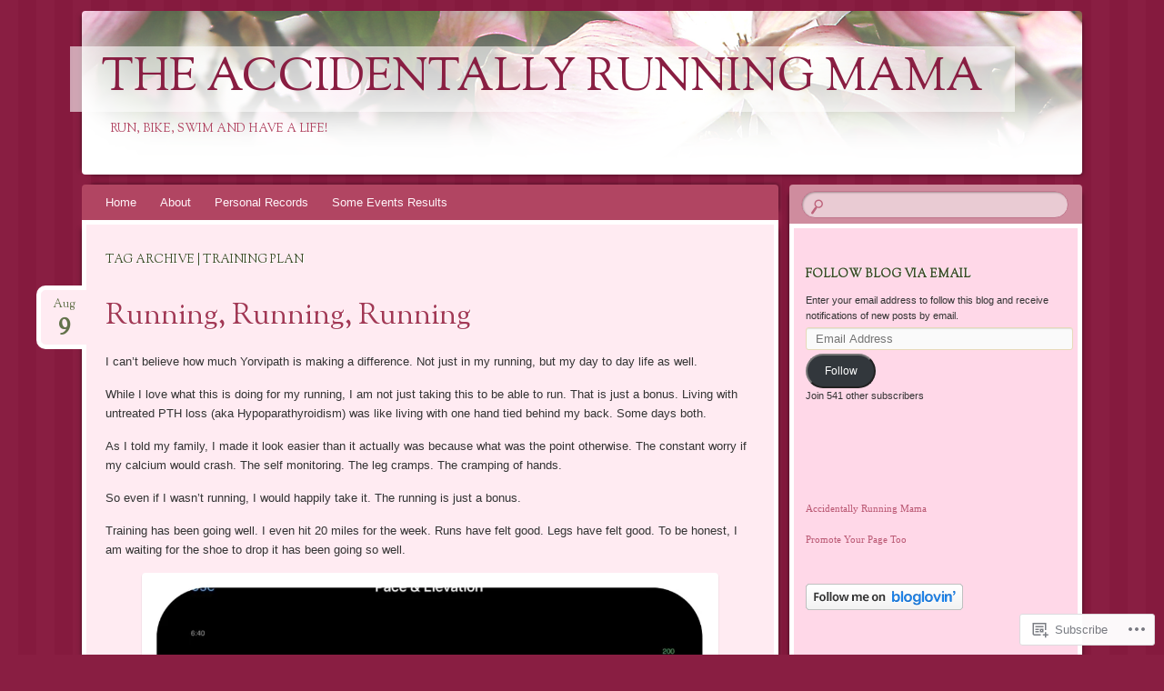

--- FILE ---
content_type: text/html; charset=UTF-8
request_url: https://accidentallyrunningmama.com/tag/training-plan/
body_size: 36294
content:
<!DOCTYPE html>
<!--[if IE 8]>
<html id="ie8" lang="en">
<![endif]-->
<!--[if !(IE 8)]><!-->
<html lang="en">
<!--<![endif]-->
<head>
<meta charset="UTF-8" />
<meta name="viewport" content="width=device-width" />
<title>training plan | The Accidentally Running Mama</title>
<link rel="profile" href="http://gmpg.org/xfn/11" />
<link rel="pingback" href="https://accidentallyrunningmama.com/xmlrpc.php" />
<!--[if lt IE 9]>
<script src="https://s0.wp.com/wp-content/themes/pub/bouquet/js/html5.js?m=1318530266i" type="text/javascript"></script>
<![endif]-->

<meta name='robots' content='max-image-preview:large' />
<meta name="google-site-verification" content="VaOH_ZCfK4sIuU5rJtXyJ2FMy1lf7-U4iETUCEhSq84" />

<!-- Async WordPress.com Remote Login -->
<script id="wpcom_remote_login_js">
var wpcom_remote_login_extra_auth = '';
function wpcom_remote_login_remove_dom_node_id( element_id ) {
	var dom_node = document.getElementById( element_id );
	if ( dom_node ) { dom_node.parentNode.removeChild( dom_node ); }
}
function wpcom_remote_login_remove_dom_node_classes( class_name ) {
	var dom_nodes = document.querySelectorAll( '.' + class_name );
	for ( var i = 0; i < dom_nodes.length; i++ ) {
		dom_nodes[ i ].parentNode.removeChild( dom_nodes[ i ] );
	}
}
function wpcom_remote_login_final_cleanup() {
	wpcom_remote_login_remove_dom_node_classes( "wpcom_remote_login_msg" );
	wpcom_remote_login_remove_dom_node_id( "wpcom_remote_login_key" );
	wpcom_remote_login_remove_dom_node_id( "wpcom_remote_login_validate" );
	wpcom_remote_login_remove_dom_node_id( "wpcom_remote_login_js" );
	wpcom_remote_login_remove_dom_node_id( "wpcom_request_access_iframe" );
	wpcom_remote_login_remove_dom_node_id( "wpcom_request_access_styles" );
}

// Watch for messages back from the remote login
window.addEventListener( "message", function( e ) {
	if ( e.origin === "https://r-login.wordpress.com" ) {
		var data = {};
		try {
			data = JSON.parse( e.data );
		} catch( e ) {
			wpcom_remote_login_final_cleanup();
			return;
		}

		if ( data.msg === 'LOGIN' ) {
			// Clean up the login check iframe
			wpcom_remote_login_remove_dom_node_id( "wpcom_remote_login_key" );

			var id_regex = new RegExp( /^[0-9]+$/ );
			var token_regex = new RegExp( /^.*|.*|.*$/ );
			if (
				token_regex.test( data.token )
				&& id_regex.test( data.wpcomid )
			) {
				// We have everything we need to ask for a login
				var script = document.createElement( "script" );
				script.setAttribute( "id", "wpcom_remote_login_validate" );
				script.src = '/remote-login.php?wpcom_remote_login=validate'
					+ '&wpcomid=' + data.wpcomid
					+ '&token=' + encodeURIComponent( data.token )
					+ '&host=' + window.location.protocol
					+ '//' + window.location.hostname
					+ '&postid=11236'
					+ '&is_singular=';
				document.body.appendChild( script );
			}

			return;
		}

		// Safari ITP, not logged in, so redirect
		if ( data.msg === 'LOGIN-REDIRECT' ) {
			window.location = 'https://wordpress.com/log-in?redirect_to=' + window.location.href;
			return;
		}

		// Safari ITP, storage access failed, remove the request
		if ( data.msg === 'LOGIN-REMOVE' ) {
			var css_zap = 'html { -webkit-transition: margin-top 1s; transition: margin-top 1s; } /* 9001 */ html { margin-top: 0 !important; } * html body { margin-top: 0 !important; } @media screen and ( max-width: 782px ) { html { margin-top: 0 !important; } * html body { margin-top: 0 !important; } }';
			var style_zap = document.createElement( 'style' );
			style_zap.type = 'text/css';
			style_zap.appendChild( document.createTextNode( css_zap ) );
			document.body.appendChild( style_zap );

			var e = document.getElementById( 'wpcom_request_access_iframe' );
			e.parentNode.removeChild( e );

			document.cookie = 'wordpress_com_login_access=denied; path=/; max-age=31536000';

			return;
		}

		// Safari ITP
		if ( data.msg === 'REQUEST_ACCESS' ) {
			console.log( 'request access: safari' );

			// Check ITP iframe enable/disable knob
			if ( wpcom_remote_login_extra_auth !== 'safari_itp_iframe' ) {
				return;
			}

			// If we are in a "private window" there is no ITP.
			var private_window = false;
			try {
				var opendb = window.openDatabase( null, null, null, null );
			} catch( e ) {
				private_window = true;
			}

			if ( private_window ) {
				console.log( 'private window' );
				return;
			}

			var iframe = document.createElement( 'iframe' );
			iframe.id = 'wpcom_request_access_iframe';
			iframe.setAttribute( 'scrolling', 'no' );
			iframe.setAttribute( 'sandbox', 'allow-storage-access-by-user-activation allow-scripts allow-same-origin allow-top-navigation-by-user-activation' );
			iframe.src = 'https://r-login.wordpress.com/remote-login.php?wpcom_remote_login=request_access&origin=' + encodeURIComponent( data.origin ) + '&wpcomid=' + encodeURIComponent( data.wpcomid );

			var css = 'html { -webkit-transition: margin-top 1s; transition: margin-top 1s; } /* 9001 */ html { margin-top: 46px !important; } * html body { margin-top: 46px !important; } @media screen and ( max-width: 660px ) { html { margin-top: 71px !important; } * html body { margin-top: 71px !important; } #wpcom_request_access_iframe { display: block; height: 71px !important; } } #wpcom_request_access_iframe { border: 0px; height: 46px; position: fixed; top: 0; left: 0; width: 100%; min-width: 100%; z-index: 99999; background: #23282d; } ';

			var style = document.createElement( 'style' );
			style.type = 'text/css';
			style.id = 'wpcom_request_access_styles';
			style.appendChild( document.createTextNode( css ) );
			document.body.appendChild( style );

			document.body.appendChild( iframe );
		}

		if ( data.msg === 'DONE' ) {
			wpcom_remote_login_final_cleanup();
		}
	}
}, false );

// Inject the remote login iframe after the page has had a chance to load
// more critical resources
window.addEventListener( "DOMContentLoaded", function( e ) {
	var iframe = document.createElement( "iframe" );
	iframe.style.display = "none";
	iframe.setAttribute( "scrolling", "no" );
	iframe.setAttribute( "id", "wpcom_remote_login_key" );
	iframe.src = "https://r-login.wordpress.com/remote-login.php"
		+ "?wpcom_remote_login=key"
		+ "&origin=aHR0cHM6Ly9hY2NpZGVudGFsbHlydW5uaW5nbWFtYS5jb20%3D"
		+ "&wpcomid=42120587"
		+ "&time=" + Math.floor( Date.now() / 1000 );
	document.body.appendChild( iframe );
}, false );
</script>
<link rel='dns-prefetch' href='//s0.wp.com' />
<link rel='dns-prefetch' href='//fonts-api.wp.com' />
<link rel="alternate" type="application/rss+xml" title="The Accidentally Running Mama &raquo; Feed" href="https://accidentallyrunningmama.com/feed/" />
<link rel="alternate" type="application/rss+xml" title="The Accidentally Running Mama &raquo; Comments Feed" href="https://accidentallyrunningmama.com/comments/feed/" />
<link rel="alternate" type="application/rss+xml" title="The Accidentally Running Mama &raquo; training plan Tag Feed" href="https://accidentallyrunningmama.com/tag/training-plan/feed/" />
	<script type="text/javascript">
		/* <![CDATA[ */
		function addLoadEvent(func) {
			var oldonload = window.onload;
			if (typeof window.onload != 'function') {
				window.onload = func;
			} else {
				window.onload = function () {
					oldonload();
					func();
				}
			}
		}
		/* ]]> */
	</script>
	<link crossorigin='anonymous' rel='stylesheet' id='all-css-0-1' href='/wp-content/mu-plugins/jetpack-plugin/moon/modules/infinite-scroll/infinity.css?m=1753284714i&cssminify=yes' type='text/css' media='all' />
<style id='wp-emoji-styles-inline-css'>

	img.wp-smiley, img.emoji {
		display: inline !important;
		border: none !important;
		box-shadow: none !important;
		height: 1em !important;
		width: 1em !important;
		margin: 0 0.07em !important;
		vertical-align: -0.1em !important;
		background: none !important;
		padding: 0 !important;
	}
/*# sourceURL=wp-emoji-styles-inline-css */
</style>
<link crossorigin='anonymous' rel='stylesheet' id='all-css-2-1' href='/wp-content/plugins/gutenberg-core/v22.2.0/build/styles/block-library/style.css?m=1764855221i&cssminify=yes' type='text/css' media='all' />
<style id='wp-block-library-inline-css'>
.has-text-align-justify {
	text-align:justify;
}
.has-text-align-justify{text-align:justify;}

/*# sourceURL=wp-block-library-inline-css */
</style><style id='wp-block-paragraph-inline-css'>
.is-small-text{font-size:.875em}.is-regular-text{font-size:1em}.is-large-text{font-size:2.25em}.is-larger-text{font-size:3em}.has-drop-cap:not(:focus):first-letter{float:left;font-size:8.4em;font-style:normal;font-weight:100;line-height:.68;margin:.05em .1em 0 0;text-transform:uppercase}body.rtl .has-drop-cap:not(:focus):first-letter{float:none;margin-left:.1em}p.has-drop-cap.has-background{overflow:hidden}:root :where(p.has-background){padding:1.25em 2.375em}:where(p.has-text-color:not(.has-link-color)) a{color:inherit}p.has-text-align-left[style*="writing-mode:vertical-lr"],p.has-text-align-right[style*="writing-mode:vertical-rl"]{rotate:180deg}
/*# sourceURL=/wp-content/plugins/gutenberg-core/v22.2.0/build/styles/block-library/paragraph/style.css */
</style>
<style id='wp-block-image-inline-css'>
.wp-block-image>a,.wp-block-image>figure>a{display:inline-block}.wp-block-image img{box-sizing:border-box;height:auto;max-width:100%;vertical-align:bottom}@media not (prefers-reduced-motion){.wp-block-image img.hide{visibility:hidden}.wp-block-image img.show{animation:show-content-image .4s}}.wp-block-image[style*=border-radius] img,.wp-block-image[style*=border-radius]>a{border-radius:inherit}.wp-block-image.has-custom-border img{box-sizing:border-box}.wp-block-image.aligncenter{text-align:center}.wp-block-image.alignfull>a,.wp-block-image.alignwide>a{width:100%}.wp-block-image.alignfull img,.wp-block-image.alignwide img{height:auto;width:100%}.wp-block-image .aligncenter,.wp-block-image .alignleft,.wp-block-image .alignright,.wp-block-image.aligncenter,.wp-block-image.alignleft,.wp-block-image.alignright{display:table}.wp-block-image .aligncenter>figcaption,.wp-block-image .alignleft>figcaption,.wp-block-image .alignright>figcaption,.wp-block-image.aligncenter>figcaption,.wp-block-image.alignleft>figcaption,.wp-block-image.alignright>figcaption{caption-side:bottom;display:table-caption}.wp-block-image .alignleft{float:left;margin:.5em 1em .5em 0}.wp-block-image .alignright{float:right;margin:.5em 0 .5em 1em}.wp-block-image .aligncenter{margin-left:auto;margin-right:auto}.wp-block-image :where(figcaption){margin-bottom:1em;margin-top:.5em}.wp-block-image.is-style-circle-mask img{border-radius:9999px}@supports ((-webkit-mask-image:none) or (mask-image:none)) or (-webkit-mask-image:none){.wp-block-image.is-style-circle-mask img{border-radius:0;-webkit-mask-image:url('data:image/svg+xml;utf8,<svg viewBox="0 0 100 100" xmlns="http://www.w3.org/2000/svg"><circle cx="50" cy="50" r="50"/></svg>');mask-image:url('data:image/svg+xml;utf8,<svg viewBox="0 0 100 100" xmlns="http://www.w3.org/2000/svg"><circle cx="50" cy="50" r="50"/></svg>');mask-mode:alpha;-webkit-mask-position:center;mask-position:center;-webkit-mask-repeat:no-repeat;mask-repeat:no-repeat;-webkit-mask-size:contain;mask-size:contain}}:root :where(.wp-block-image.is-style-rounded img,.wp-block-image .is-style-rounded img){border-radius:9999px}.wp-block-image figure{margin:0}.wp-lightbox-container{display:flex;flex-direction:column;position:relative}.wp-lightbox-container img{cursor:zoom-in}.wp-lightbox-container img:hover+button{opacity:1}.wp-lightbox-container button{align-items:center;backdrop-filter:blur(16px) saturate(180%);background-color:#5a5a5a40;border:none;border-radius:4px;cursor:zoom-in;display:flex;height:20px;justify-content:center;opacity:0;padding:0;position:absolute;right:16px;text-align:center;top:16px;width:20px;z-index:100}@media not (prefers-reduced-motion){.wp-lightbox-container button{transition:opacity .2s ease}}.wp-lightbox-container button:focus-visible{outline:3px auto #5a5a5a40;outline:3px auto -webkit-focus-ring-color;outline-offset:3px}.wp-lightbox-container button:hover{cursor:pointer;opacity:1}.wp-lightbox-container button:focus{opacity:1}.wp-lightbox-container button:focus,.wp-lightbox-container button:hover,.wp-lightbox-container button:not(:hover):not(:active):not(.has-background){background-color:#5a5a5a40;border:none}.wp-lightbox-overlay{box-sizing:border-box;cursor:zoom-out;height:100vh;left:0;overflow:hidden;position:fixed;top:0;visibility:hidden;width:100%;z-index:100000}.wp-lightbox-overlay .close-button{align-items:center;cursor:pointer;display:flex;justify-content:center;min-height:40px;min-width:40px;padding:0;position:absolute;right:calc(env(safe-area-inset-right) + 16px);top:calc(env(safe-area-inset-top) + 16px);z-index:5000000}.wp-lightbox-overlay .close-button:focus,.wp-lightbox-overlay .close-button:hover,.wp-lightbox-overlay .close-button:not(:hover):not(:active):not(.has-background){background:none;border:none}.wp-lightbox-overlay .lightbox-image-container{height:var(--wp--lightbox-container-height);left:50%;overflow:hidden;position:absolute;top:50%;transform:translate(-50%,-50%);transform-origin:top left;width:var(--wp--lightbox-container-width);z-index:9999999999}.wp-lightbox-overlay .wp-block-image{align-items:center;box-sizing:border-box;display:flex;height:100%;justify-content:center;margin:0;position:relative;transform-origin:0 0;width:100%;z-index:3000000}.wp-lightbox-overlay .wp-block-image img{height:var(--wp--lightbox-image-height);min-height:var(--wp--lightbox-image-height);min-width:var(--wp--lightbox-image-width);width:var(--wp--lightbox-image-width)}.wp-lightbox-overlay .wp-block-image figcaption{display:none}.wp-lightbox-overlay button{background:none;border:none}.wp-lightbox-overlay .scrim{background-color:#fff;height:100%;opacity:.9;position:absolute;width:100%;z-index:2000000}.wp-lightbox-overlay.active{visibility:visible}@media not (prefers-reduced-motion){.wp-lightbox-overlay.active{animation:turn-on-visibility .25s both}.wp-lightbox-overlay.active img{animation:turn-on-visibility .35s both}.wp-lightbox-overlay.show-closing-animation:not(.active){animation:turn-off-visibility .35s both}.wp-lightbox-overlay.show-closing-animation:not(.active) img{animation:turn-off-visibility .25s both}.wp-lightbox-overlay.zoom.active{animation:none;opacity:1;visibility:visible}.wp-lightbox-overlay.zoom.active .lightbox-image-container{animation:lightbox-zoom-in .4s}.wp-lightbox-overlay.zoom.active .lightbox-image-container img{animation:none}.wp-lightbox-overlay.zoom.active .scrim{animation:turn-on-visibility .4s forwards}.wp-lightbox-overlay.zoom.show-closing-animation:not(.active){animation:none}.wp-lightbox-overlay.zoom.show-closing-animation:not(.active) .lightbox-image-container{animation:lightbox-zoom-out .4s}.wp-lightbox-overlay.zoom.show-closing-animation:not(.active) .lightbox-image-container img{animation:none}.wp-lightbox-overlay.zoom.show-closing-animation:not(.active) .scrim{animation:turn-off-visibility .4s forwards}}@keyframes show-content-image{0%{visibility:hidden}99%{visibility:hidden}to{visibility:visible}}@keyframes turn-on-visibility{0%{opacity:0}to{opacity:1}}@keyframes turn-off-visibility{0%{opacity:1;visibility:visible}99%{opacity:0;visibility:visible}to{opacity:0;visibility:hidden}}@keyframes lightbox-zoom-in{0%{transform:translate(calc((-100vw + var(--wp--lightbox-scrollbar-width))/2 + var(--wp--lightbox-initial-left-position)),calc(-50vh + var(--wp--lightbox-initial-top-position))) scale(var(--wp--lightbox-scale))}to{transform:translate(-50%,-50%) scale(1)}}@keyframes lightbox-zoom-out{0%{transform:translate(-50%,-50%) scale(1);visibility:visible}99%{visibility:visible}to{transform:translate(calc((-100vw + var(--wp--lightbox-scrollbar-width))/2 + var(--wp--lightbox-initial-left-position)),calc(-50vh + var(--wp--lightbox-initial-top-position))) scale(var(--wp--lightbox-scale));visibility:hidden}}
/*# sourceURL=/wp-content/plugins/gutenberg-core/v22.2.0/build/styles/block-library/image/style.css */
</style>
<style id='global-styles-inline-css'>
:root{--wp--preset--aspect-ratio--square: 1;--wp--preset--aspect-ratio--4-3: 4/3;--wp--preset--aspect-ratio--3-4: 3/4;--wp--preset--aspect-ratio--3-2: 3/2;--wp--preset--aspect-ratio--2-3: 2/3;--wp--preset--aspect-ratio--16-9: 16/9;--wp--preset--aspect-ratio--9-16: 9/16;--wp--preset--color--black: #000000;--wp--preset--color--cyan-bluish-gray: #abb8c3;--wp--preset--color--white: #ffffff;--wp--preset--color--pale-pink: #f78da7;--wp--preset--color--vivid-red: #cf2e2e;--wp--preset--color--luminous-vivid-orange: #ff6900;--wp--preset--color--luminous-vivid-amber: #fcb900;--wp--preset--color--light-green-cyan: #7bdcb5;--wp--preset--color--vivid-green-cyan: #00d084;--wp--preset--color--pale-cyan-blue: #8ed1fc;--wp--preset--color--vivid-cyan-blue: #0693e3;--wp--preset--color--vivid-purple: #9b51e0;--wp--preset--gradient--vivid-cyan-blue-to-vivid-purple: linear-gradient(135deg,rgb(6,147,227) 0%,rgb(155,81,224) 100%);--wp--preset--gradient--light-green-cyan-to-vivid-green-cyan: linear-gradient(135deg,rgb(122,220,180) 0%,rgb(0,208,130) 100%);--wp--preset--gradient--luminous-vivid-amber-to-luminous-vivid-orange: linear-gradient(135deg,rgb(252,185,0) 0%,rgb(255,105,0) 100%);--wp--preset--gradient--luminous-vivid-orange-to-vivid-red: linear-gradient(135deg,rgb(255,105,0) 0%,rgb(207,46,46) 100%);--wp--preset--gradient--very-light-gray-to-cyan-bluish-gray: linear-gradient(135deg,rgb(238,238,238) 0%,rgb(169,184,195) 100%);--wp--preset--gradient--cool-to-warm-spectrum: linear-gradient(135deg,rgb(74,234,220) 0%,rgb(151,120,209) 20%,rgb(207,42,186) 40%,rgb(238,44,130) 60%,rgb(251,105,98) 80%,rgb(254,248,76) 100%);--wp--preset--gradient--blush-light-purple: linear-gradient(135deg,rgb(255,206,236) 0%,rgb(152,150,240) 100%);--wp--preset--gradient--blush-bordeaux: linear-gradient(135deg,rgb(254,205,165) 0%,rgb(254,45,45) 50%,rgb(107,0,62) 100%);--wp--preset--gradient--luminous-dusk: linear-gradient(135deg,rgb(255,203,112) 0%,rgb(199,81,192) 50%,rgb(65,88,208) 100%);--wp--preset--gradient--pale-ocean: linear-gradient(135deg,rgb(255,245,203) 0%,rgb(182,227,212) 50%,rgb(51,167,181) 100%);--wp--preset--gradient--electric-grass: linear-gradient(135deg,rgb(202,248,128) 0%,rgb(113,206,126) 100%);--wp--preset--gradient--midnight: linear-gradient(135deg,rgb(2,3,129) 0%,rgb(40,116,252) 100%);--wp--preset--font-size--small: 13px;--wp--preset--font-size--medium: 20px;--wp--preset--font-size--large: 36px;--wp--preset--font-size--x-large: 42px;--wp--preset--font-family--albert-sans: 'Albert Sans', sans-serif;--wp--preset--font-family--alegreya: Alegreya, serif;--wp--preset--font-family--arvo: Arvo, serif;--wp--preset--font-family--bodoni-moda: 'Bodoni Moda', serif;--wp--preset--font-family--bricolage-grotesque: 'Bricolage Grotesque', sans-serif;--wp--preset--font-family--cabin: Cabin, sans-serif;--wp--preset--font-family--chivo: Chivo, sans-serif;--wp--preset--font-family--commissioner: Commissioner, sans-serif;--wp--preset--font-family--cormorant: Cormorant, serif;--wp--preset--font-family--courier-prime: 'Courier Prime', monospace;--wp--preset--font-family--crimson-pro: 'Crimson Pro', serif;--wp--preset--font-family--dm-mono: 'DM Mono', monospace;--wp--preset--font-family--dm-sans: 'DM Sans', sans-serif;--wp--preset--font-family--dm-serif-display: 'DM Serif Display', serif;--wp--preset--font-family--domine: Domine, serif;--wp--preset--font-family--eb-garamond: 'EB Garamond', serif;--wp--preset--font-family--epilogue: Epilogue, sans-serif;--wp--preset--font-family--fahkwang: Fahkwang, sans-serif;--wp--preset--font-family--figtree: Figtree, sans-serif;--wp--preset--font-family--fira-sans: 'Fira Sans', sans-serif;--wp--preset--font-family--fjalla-one: 'Fjalla One', sans-serif;--wp--preset--font-family--fraunces: Fraunces, serif;--wp--preset--font-family--gabarito: Gabarito, system-ui;--wp--preset--font-family--ibm-plex-mono: 'IBM Plex Mono', monospace;--wp--preset--font-family--ibm-plex-sans: 'IBM Plex Sans', sans-serif;--wp--preset--font-family--ibarra-real-nova: 'Ibarra Real Nova', serif;--wp--preset--font-family--instrument-serif: 'Instrument Serif', serif;--wp--preset--font-family--inter: Inter, sans-serif;--wp--preset--font-family--josefin-sans: 'Josefin Sans', sans-serif;--wp--preset--font-family--jost: Jost, sans-serif;--wp--preset--font-family--libre-baskerville: 'Libre Baskerville', serif;--wp--preset--font-family--libre-franklin: 'Libre Franklin', sans-serif;--wp--preset--font-family--literata: Literata, serif;--wp--preset--font-family--lora: Lora, serif;--wp--preset--font-family--merriweather: Merriweather, serif;--wp--preset--font-family--montserrat: Montserrat, sans-serif;--wp--preset--font-family--newsreader: Newsreader, serif;--wp--preset--font-family--noto-sans-mono: 'Noto Sans Mono', sans-serif;--wp--preset--font-family--nunito: Nunito, sans-serif;--wp--preset--font-family--open-sans: 'Open Sans', sans-serif;--wp--preset--font-family--overpass: Overpass, sans-serif;--wp--preset--font-family--pt-serif: 'PT Serif', serif;--wp--preset--font-family--petrona: Petrona, serif;--wp--preset--font-family--piazzolla: Piazzolla, serif;--wp--preset--font-family--playfair-display: 'Playfair Display', serif;--wp--preset--font-family--plus-jakarta-sans: 'Plus Jakarta Sans', sans-serif;--wp--preset--font-family--poppins: Poppins, sans-serif;--wp--preset--font-family--raleway: Raleway, sans-serif;--wp--preset--font-family--roboto: Roboto, sans-serif;--wp--preset--font-family--roboto-slab: 'Roboto Slab', serif;--wp--preset--font-family--rubik: Rubik, sans-serif;--wp--preset--font-family--rufina: Rufina, serif;--wp--preset--font-family--sora: Sora, sans-serif;--wp--preset--font-family--source-sans-3: 'Source Sans 3', sans-serif;--wp--preset--font-family--source-serif-4: 'Source Serif 4', serif;--wp--preset--font-family--space-mono: 'Space Mono', monospace;--wp--preset--font-family--syne: Syne, sans-serif;--wp--preset--font-family--texturina: Texturina, serif;--wp--preset--font-family--urbanist: Urbanist, sans-serif;--wp--preset--font-family--work-sans: 'Work Sans', sans-serif;--wp--preset--spacing--20: 0.44rem;--wp--preset--spacing--30: 0.67rem;--wp--preset--spacing--40: 1rem;--wp--preset--spacing--50: 1.5rem;--wp--preset--spacing--60: 2.25rem;--wp--preset--spacing--70: 3.38rem;--wp--preset--spacing--80: 5.06rem;--wp--preset--shadow--natural: 6px 6px 9px rgba(0, 0, 0, 0.2);--wp--preset--shadow--deep: 12px 12px 50px rgba(0, 0, 0, 0.4);--wp--preset--shadow--sharp: 6px 6px 0px rgba(0, 0, 0, 0.2);--wp--preset--shadow--outlined: 6px 6px 0px -3px rgb(255, 255, 255), 6px 6px rgb(0, 0, 0);--wp--preset--shadow--crisp: 6px 6px 0px rgb(0, 0, 0);}:where(.is-layout-flex){gap: 0.5em;}:where(.is-layout-grid){gap: 0.5em;}body .is-layout-flex{display: flex;}.is-layout-flex{flex-wrap: wrap;align-items: center;}.is-layout-flex > :is(*, div){margin: 0;}body .is-layout-grid{display: grid;}.is-layout-grid > :is(*, div){margin: 0;}:where(.wp-block-columns.is-layout-flex){gap: 2em;}:where(.wp-block-columns.is-layout-grid){gap: 2em;}:where(.wp-block-post-template.is-layout-flex){gap: 1.25em;}:where(.wp-block-post-template.is-layout-grid){gap: 1.25em;}.has-black-color{color: var(--wp--preset--color--black) !important;}.has-cyan-bluish-gray-color{color: var(--wp--preset--color--cyan-bluish-gray) !important;}.has-white-color{color: var(--wp--preset--color--white) !important;}.has-pale-pink-color{color: var(--wp--preset--color--pale-pink) !important;}.has-vivid-red-color{color: var(--wp--preset--color--vivid-red) !important;}.has-luminous-vivid-orange-color{color: var(--wp--preset--color--luminous-vivid-orange) !important;}.has-luminous-vivid-amber-color{color: var(--wp--preset--color--luminous-vivid-amber) !important;}.has-light-green-cyan-color{color: var(--wp--preset--color--light-green-cyan) !important;}.has-vivid-green-cyan-color{color: var(--wp--preset--color--vivid-green-cyan) !important;}.has-pale-cyan-blue-color{color: var(--wp--preset--color--pale-cyan-blue) !important;}.has-vivid-cyan-blue-color{color: var(--wp--preset--color--vivid-cyan-blue) !important;}.has-vivid-purple-color{color: var(--wp--preset--color--vivid-purple) !important;}.has-black-background-color{background-color: var(--wp--preset--color--black) !important;}.has-cyan-bluish-gray-background-color{background-color: var(--wp--preset--color--cyan-bluish-gray) !important;}.has-white-background-color{background-color: var(--wp--preset--color--white) !important;}.has-pale-pink-background-color{background-color: var(--wp--preset--color--pale-pink) !important;}.has-vivid-red-background-color{background-color: var(--wp--preset--color--vivid-red) !important;}.has-luminous-vivid-orange-background-color{background-color: var(--wp--preset--color--luminous-vivid-orange) !important;}.has-luminous-vivid-amber-background-color{background-color: var(--wp--preset--color--luminous-vivid-amber) !important;}.has-light-green-cyan-background-color{background-color: var(--wp--preset--color--light-green-cyan) !important;}.has-vivid-green-cyan-background-color{background-color: var(--wp--preset--color--vivid-green-cyan) !important;}.has-pale-cyan-blue-background-color{background-color: var(--wp--preset--color--pale-cyan-blue) !important;}.has-vivid-cyan-blue-background-color{background-color: var(--wp--preset--color--vivid-cyan-blue) !important;}.has-vivid-purple-background-color{background-color: var(--wp--preset--color--vivid-purple) !important;}.has-black-border-color{border-color: var(--wp--preset--color--black) !important;}.has-cyan-bluish-gray-border-color{border-color: var(--wp--preset--color--cyan-bluish-gray) !important;}.has-white-border-color{border-color: var(--wp--preset--color--white) !important;}.has-pale-pink-border-color{border-color: var(--wp--preset--color--pale-pink) !important;}.has-vivid-red-border-color{border-color: var(--wp--preset--color--vivid-red) !important;}.has-luminous-vivid-orange-border-color{border-color: var(--wp--preset--color--luminous-vivid-orange) !important;}.has-luminous-vivid-amber-border-color{border-color: var(--wp--preset--color--luminous-vivid-amber) !important;}.has-light-green-cyan-border-color{border-color: var(--wp--preset--color--light-green-cyan) !important;}.has-vivid-green-cyan-border-color{border-color: var(--wp--preset--color--vivid-green-cyan) !important;}.has-pale-cyan-blue-border-color{border-color: var(--wp--preset--color--pale-cyan-blue) !important;}.has-vivid-cyan-blue-border-color{border-color: var(--wp--preset--color--vivid-cyan-blue) !important;}.has-vivid-purple-border-color{border-color: var(--wp--preset--color--vivid-purple) !important;}.has-vivid-cyan-blue-to-vivid-purple-gradient-background{background: var(--wp--preset--gradient--vivid-cyan-blue-to-vivid-purple) !important;}.has-light-green-cyan-to-vivid-green-cyan-gradient-background{background: var(--wp--preset--gradient--light-green-cyan-to-vivid-green-cyan) !important;}.has-luminous-vivid-amber-to-luminous-vivid-orange-gradient-background{background: var(--wp--preset--gradient--luminous-vivid-amber-to-luminous-vivid-orange) !important;}.has-luminous-vivid-orange-to-vivid-red-gradient-background{background: var(--wp--preset--gradient--luminous-vivid-orange-to-vivid-red) !important;}.has-very-light-gray-to-cyan-bluish-gray-gradient-background{background: var(--wp--preset--gradient--very-light-gray-to-cyan-bluish-gray) !important;}.has-cool-to-warm-spectrum-gradient-background{background: var(--wp--preset--gradient--cool-to-warm-spectrum) !important;}.has-blush-light-purple-gradient-background{background: var(--wp--preset--gradient--blush-light-purple) !important;}.has-blush-bordeaux-gradient-background{background: var(--wp--preset--gradient--blush-bordeaux) !important;}.has-luminous-dusk-gradient-background{background: var(--wp--preset--gradient--luminous-dusk) !important;}.has-pale-ocean-gradient-background{background: var(--wp--preset--gradient--pale-ocean) !important;}.has-electric-grass-gradient-background{background: var(--wp--preset--gradient--electric-grass) !important;}.has-midnight-gradient-background{background: var(--wp--preset--gradient--midnight) !important;}.has-small-font-size{font-size: var(--wp--preset--font-size--small) !important;}.has-medium-font-size{font-size: var(--wp--preset--font-size--medium) !important;}.has-large-font-size{font-size: var(--wp--preset--font-size--large) !important;}.has-x-large-font-size{font-size: var(--wp--preset--font-size--x-large) !important;}.has-albert-sans-font-family{font-family: var(--wp--preset--font-family--albert-sans) !important;}.has-alegreya-font-family{font-family: var(--wp--preset--font-family--alegreya) !important;}.has-arvo-font-family{font-family: var(--wp--preset--font-family--arvo) !important;}.has-bodoni-moda-font-family{font-family: var(--wp--preset--font-family--bodoni-moda) !important;}.has-bricolage-grotesque-font-family{font-family: var(--wp--preset--font-family--bricolage-grotesque) !important;}.has-cabin-font-family{font-family: var(--wp--preset--font-family--cabin) !important;}.has-chivo-font-family{font-family: var(--wp--preset--font-family--chivo) !important;}.has-commissioner-font-family{font-family: var(--wp--preset--font-family--commissioner) !important;}.has-cormorant-font-family{font-family: var(--wp--preset--font-family--cormorant) !important;}.has-courier-prime-font-family{font-family: var(--wp--preset--font-family--courier-prime) !important;}.has-crimson-pro-font-family{font-family: var(--wp--preset--font-family--crimson-pro) !important;}.has-dm-mono-font-family{font-family: var(--wp--preset--font-family--dm-mono) !important;}.has-dm-sans-font-family{font-family: var(--wp--preset--font-family--dm-sans) !important;}.has-dm-serif-display-font-family{font-family: var(--wp--preset--font-family--dm-serif-display) !important;}.has-domine-font-family{font-family: var(--wp--preset--font-family--domine) !important;}.has-eb-garamond-font-family{font-family: var(--wp--preset--font-family--eb-garamond) !important;}.has-epilogue-font-family{font-family: var(--wp--preset--font-family--epilogue) !important;}.has-fahkwang-font-family{font-family: var(--wp--preset--font-family--fahkwang) !important;}.has-figtree-font-family{font-family: var(--wp--preset--font-family--figtree) !important;}.has-fira-sans-font-family{font-family: var(--wp--preset--font-family--fira-sans) !important;}.has-fjalla-one-font-family{font-family: var(--wp--preset--font-family--fjalla-one) !important;}.has-fraunces-font-family{font-family: var(--wp--preset--font-family--fraunces) !important;}.has-gabarito-font-family{font-family: var(--wp--preset--font-family--gabarito) !important;}.has-ibm-plex-mono-font-family{font-family: var(--wp--preset--font-family--ibm-plex-mono) !important;}.has-ibm-plex-sans-font-family{font-family: var(--wp--preset--font-family--ibm-plex-sans) !important;}.has-ibarra-real-nova-font-family{font-family: var(--wp--preset--font-family--ibarra-real-nova) !important;}.has-instrument-serif-font-family{font-family: var(--wp--preset--font-family--instrument-serif) !important;}.has-inter-font-family{font-family: var(--wp--preset--font-family--inter) !important;}.has-josefin-sans-font-family{font-family: var(--wp--preset--font-family--josefin-sans) !important;}.has-jost-font-family{font-family: var(--wp--preset--font-family--jost) !important;}.has-libre-baskerville-font-family{font-family: var(--wp--preset--font-family--libre-baskerville) !important;}.has-libre-franklin-font-family{font-family: var(--wp--preset--font-family--libre-franklin) !important;}.has-literata-font-family{font-family: var(--wp--preset--font-family--literata) !important;}.has-lora-font-family{font-family: var(--wp--preset--font-family--lora) !important;}.has-merriweather-font-family{font-family: var(--wp--preset--font-family--merriweather) !important;}.has-montserrat-font-family{font-family: var(--wp--preset--font-family--montserrat) !important;}.has-newsreader-font-family{font-family: var(--wp--preset--font-family--newsreader) !important;}.has-noto-sans-mono-font-family{font-family: var(--wp--preset--font-family--noto-sans-mono) !important;}.has-nunito-font-family{font-family: var(--wp--preset--font-family--nunito) !important;}.has-open-sans-font-family{font-family: var(--wp--preset--font-family--open-sans) !important;}.has-overpass-font-family{font-family: var(--wp--preset--font-family--overpass) !important;}.has-pt-serif-font-family{font-family: var(--wp--preset--font-family--pt-serif) !important;}.has-petrona-font-family{font-family: var(--wp--preset--font-family--petrona) !important;}.has-piazzolla-font-family{font-family: var(--wp--preset--font-family--piazzolla) !important;}.has-playfair-display-font-family{font-family: var(--wp--preset--font-family--playfair-display) !important;}.has-plus-jakarta-sans-font-family{font-family: var(--wp--preset--font-family--plus-jakarta-sans) !important;}.has-poppins-font-family{font-family: var(--wp--preset--font-family--poppins) !important;}.has-raleway-font-family{font-family: var(--wp--preset--font-family--raleway) !important;}.has-roboto-font-family{font-family: var(--wp--preset--font-family--roboto) !important;}.has-roboto-slab-font-family{font-family: var(--wp--preset--font-family--roboto-slab) !important;}.has-rubik-font-family{font-family: var(--wp--preset--font-family--rubik) !important;}.has-rufina-font-family{font-family: var(--wp--preset--font-family--rufina) !important;}.has-sora-font-family{font-family: var(--wp--preset--font-family--sora) !important;}.has-source-sans-3-font-family{font-family: var(--wp--preset--font-family--source-sans-3) !important;}.has-source-serif-4-font-family{font-family: var(--wp--preset--font-family--source-serif-4) !important;}.has-space-mono-font-family{font-family: var(--wp--preset--font-family--space-mono) !important;}.has-syne-font-family{font-family: var(--wp--preset--font-family--syne) !important;}.has-texturina-font-family{font-family: var(--wp--preset--font-family--texturina) !important;}.has-urbanist-font-family{font-family: var(--wp--preset--font-family--urbanist) !important;}.has-work-sans-font-family{font-family: var(--wp--preset--font-family--work-sans) !important;}
/*# sourceURL=global-styles-inline-css */
</style>

<style id='classic-theme-styles-inline-css'>
/*! This file is auto-generated */
.wp-block-button__link{color:#fff;background-color:#32373c;border-radius:9999px;box-shadow:none;text-decoration:none;padding:calc(.667em + 2px) calc(1.333em + 2px);font-size:1.125em}.wp-block-file__button{background:#32373c;color:#fff;text-decoration:none}
/*# sourceURL=/wp-includes/css/classic-themes.min.css */
</style>
<link crossorigin='anonymous' rel='stylesheet' id='all-css-4-1' href='/_static/??-eJx9j1kOwjAMRC+EaxUqlg/EWUhilUBSh9qhcHuCEJuo+mPZozczMg4JLHdKnWIKufWdoGUT2J4E51W9rmoQH1Mg6OlSNei86JsA0VugyorM8CsoZvhk9VT0mPb6ICI5v6dAsWBTtsG7lrTY5bWD0nXakkoNGJN6EoEyo88R9FC65M/3lDFlg4bzOZPi+CsjoOXAfZF8dwLH7cDsfo5Hxi5u61VTLzeLxXx5vAMOOoS+&cssminify=yes' type='text/css' media='all' />
<link rel='stylesheet' id='sorts-mill-goudy-css' href='https://fonts-api.wp.com/css?family=Sorts+Mill+Goudy%3A400&#038;ver=6.9-RC2-61304' media='all' />
<link crossorigin='anonymous' rel='stylesheet' id='all-css-6-1' href='/_static/??-eJx9jtEOwiAMRX9IbJZg1Afjt6ykY5hCkcIW/17m03zZW09yTm5hzcZJqpQq1JkiKeSGgNLejSqE5EDrh8ms2Uk8O9UT7JLYTObmQ1LQhupKyDVIp0mYZT3yZ1moGGyI3Ed/I0d6IWTx/fTQrR0eRZ7EsLhx++kPzMRjKFv6jI/BXu7W3q6DfX0B/6llkA==&cssminify=yes' type='text/css' media='all' />
<style id='jetpack-global-styles-frontend-style-inline-css'>
:root { --font-headings: unset; --font-base: unset; --font-headings-default: -apple-system,BlinkMacSystemFont,"Segoe UI",Roboto,Oxygen-Sans,Ubuntu,Cantarell,"Helvetica Neue",sans-serif; --font-base-default: -apple-system,BlinkMacSystemFont,"Segoe UI",Roboto,Oxygen-Sans,Ubuntu,Cantarell,"Helvetica Neue",sans-serif;}
/*# sourceURL=jetpack-global-styles-frontend-style-inline-css */
</style>
<link crossorigin='anonymous' rel='stylesheet' id='all-css-8-1' href='/_static/??-eJyNjEEOgkAMRS9kbdAxwYXxLMAMpaYzJbZkrg8kLAwrd+8n7z+sMwxaPBVHn1JOhlNAEu07uQ5mF/wR8gKzLMTFsHKk5IabcjDQlyN0JYKw+T/fXpQMGEYV0Xqae+CdX014PENo29v9swJiAz5G&cssminify=yes' type='text/css' media='all' />
<script type="text/javascript" id="wpcom-actionbar-placeholder-js-extra">
/* <![CDATA[ */
var actionbardata = {"siteID":"42120587","postID":"0","siteURL":"https://accidentallyrunningmama.com","xhrURL":"https://accidentallyrunningmama.com/wp-admin/admin-ajax.php","nonce":"2b992cfbfc","isLoggedIn":"","statusMessage":"","subsEmailDefault":"instantly","proxyScriptUrl":"https://s0.wp.com/wp-content/js/wpcom-proxy-request.js?m=1513050504i&amp;ver=20211021","i18n":{"followedText":"New posts from this site will now appear in your \u003Ca href=\"https://wordpress.com/reader\"\u003EReader\u003C/a\u003E","foldBar":"Collapse this bar","unfoldBar":"Expand this bar","shortLinkCopied":"Shortlink copied to clipboard."}};
//# sourceURL=wpcom-actionbar-placeholder-js-extra
/* ]]> */
</script>
<script type="text/javascript" id="jetpack-mu-wpcom-settings-js-before">
/* <![CDATA[ */
var JETPACK_MU_WPCOM_SETTINGS = {"assetsUrl":"https://s0.wp.com/wp-content/mu-plugins/jetpack-mu-wpcom-plugin/moon/jetpack_vendor/automattic/jetpack-mu-wpcom/src/build/"};
//# sourceURL=jetpack-mu-wpcom-settings-js-before
/* ]]> */
</script>
<script crossorigin='anonymous' type='text/javascript'  src='/_static/??/wp-content/js/rlt-proxy.js,/wp-content/mu-plugins/subscriptions/follow.js,/wp-content/mu-plugins/widgets/js/widget-bump-view.js?m=1738766797j'></script>
<script type="text/javascript" id="rlt-proxy-js-after">
/* <![CDATA[ */
	rltInitialize( {"token":null,"iframeOrigins":["https:\/\/widgets.wp.com"]} );
//# sourceURL=rlt-proxy-js-after
/* ]]> */
</script>
<link rel="EditURI" type="application/rsd+xml" title="RSD" href="https://accidentallyrunningmama.wordpress.com/xmlrpc.php?rsd" />
<meta name="generator" content="WordPress.com" />

<!-- Jetpack Open Graph Tags -->
<meta property="og:type" content="website" />
<meta property="og:title" content="training plan &#8211; The Accidentally Running Mama" />
<meta property="og:url" content="https://accidentallyrunningmama.com/tag/training-plan/" />
<meta property="og:site_name" content="The Accidentally Running Mama" />
<meta property="og:image" content="https://secure.gravatar.com/blavatar/687d531177060e6f8b25a583dad60e5a6406c56ce68f912e74cbb9bedcafba1c?s=200&#038;ts=1769013187" />
<meta property="og:image:width" content="200" />
<meta property="og:image:height" content="200" />
<meta property="og:image:alt" content="" />
<meta property="og:locale" content="en_US" />

<!-- End Jetpack Open Graph Tags -->
<link rel="shortcut icon" type="image/x-icon" href="https://secure.gravatar.com/blavatar/687d531177060e6f8b25a583dad60e5a6406c56ce68f912e74cbb9bedcafba1c?s=32" sizes="16x16" />
<link rel="icon" type="image/x-icon" href="https://secure.gravatar.com/blavatar/687d531177060e6f8b25a583dad60e5a6406c56ce68f912e74cbb9bedcafba1c?s=32" sizes="16x16" />
<link rel="apple-touch-icon" href="https://secure.gravatar.com/blavatar/687d531177060e6f8b25a583dad60e5a6406c56ce68f912e74cbb9bedcafba1c?s=114" />
<link rel='openid.server' href='https://accidentallyrunningmama.com/?openidserver=1' />
<link rel='openid.delegate' href='https://accidentallyrunningmama.com/' />
<link rel="search" type="application/opensearchdescription+xml" href="https://accidentallyrunningmama.com/osd.xml" title="The Accidentally Running Mama" />
<link rel="search" type="application/opensearchdescription+xml" href="https://s1.wp.com/opensearch.xml" title="WordPress.com" />
		<style type="text/css">
			.recentcomments a {
				display: inline !important;
				padding: 0 !important;
				margin: 0 !important;
			}

			table.recentcommentsavatartop img.avatar, table.recentcommentsavatarend img.avatar {
				border: 0px;
				margin: 0;
			}

			table.recentcommentsavatartop a, table.recentcommentsavatarend a {
				border: 0px !important;
				background-color: transparent !important;
			}

			td.recentcommentsavatarend, td.recentcommentsavatartop {
				padding: 0px 0px 1px 0px;
				margin: 0px;
			}

			td.recentcommentstextend {
				border: none !important;
				padding: 0px 0px 2px 10px;
			}

			.rtl td.recentcommentstextend {
				padding: 0px 10px 2px 0px;
			}

			td.recentcommentstexttop {
				border: none;
				padding: 0px 0px 0px 10px;
			}

			.rtl td.recentcommentstexttop {
				padding: 0px 10px 0px 0px;
			}
		</style>
		<style>
.milestone-widget {
	--milestone-text-color: #333333;
	--milestone-bg-color: #ffebf2;
	--milestone-border-color:#e7d9b9;
}
</style>
		<meta name="description" content="Posts about training plan written by The Accidentally Running Mom" />
<link crossorigin='anonymous' rel='stylesheet' id='all-css-0-3' href='/_static/??-eJydjt0KwjAMhV/ILsyhwwvxUWRrw8iWNqVpGXt7J/6AN6K7yxcO3zkwR2MlZAwZfDGRy0BBYcQcOzs9GbxIgCsFCz2LnRR0poipsqo7+N3gxRVGBdslKYr8Dr0e/wofkwqxAy292kQxk6zhD6o8ha1TZ3IDZoUs0UTR9dK8MG7VZWJ0ZuiYMS3f6F5w8ee6PTSn9tjU+/EGVCah0A==&cssminify=yes' type='text/css' media='all' />
</head>

<body class="archive tag tag-training-plan tag-416358 wp-theme-pubbouquet customizer-styles-applied jetpack-reblog-enabled">
<div id="page" class="hfeed">
	<header id="branding" role="banner" class="clearfix">
		<a class="header-link" href="https://accidentallyrunningmama.com/" title="The Accidentally Running Mama" rel="home"></a>
		<hgroup>
			<h1 id="site-title"><a href="https://accidentallyrunningmama.com/" title="The Accidentally Running Mama" rel="home">The Accidentally Running Mama</a></h1>
			<h2 id="site-description">Run, Bike, Swim and Have a Life!</h2>
		</hgroup>
	</header><!-- #branding -->

	<div id="main">

		<div id="primary">

			<nav id="access" role="navigation" class="navigation-main clearfix">
				<h1 class="menu-toggle section-heading">Menu</h1>
				<div class="skip-link screen-reader-text"><a href="#content" title="Skip to content">Skip to content</a></div>

				<div class="menu"><ul>
<li ><a href="https://accidentallyrunningmama.com/">Home</a></li><li class="page_item page-item-2"><a href="https://accidentallyrunningmama.com/about/">About</a></li>
<li class="page_item page-item-2468"><a href="https://accidentallyrunningmama.com/personal-records/">Personal Records</a></li>
<li class="page_item page-item-1004"><a href="https://accidentallyrunningmama.com/events-results/">Some Events Results</a></li>
</ul></div>
			</nav><!-- #access -->
	<div id="content-wrapper">
		<div id="content" role="main">

		
			<header class="archive-header">
				<h1 class="archive-title">
											Tag Archive | training plan									</h1>
			</header>

			
						
				
<article id="post-11236" class="post-11236 post type-post status-publish format-standard hentry category-bethlehem-running-festival category-goals-2 category-motivation category-none category-training-plans category-training-recap category-training-runs tag-goals tag-hypoparathyroidism tag-training-plan tag-training-run">
	<header class="entry-header">
		<h1 class="entry-title"><a href="https://accidentallyrunningmama.com/2025/08/09/running-running-running/" rel="bookmark">Running, Running, Running</a></h1>

					<div class="entry-date"><a href="https://accidentallyrunningmama.com/2025/08/09/running-running-running/" title="August 9, 2025" rel="bookmark">Aug<b>9</b></a></div>			</header><!-- .entry-header -->

	<div class="entry-content">
		
<p>I can’t believe how much Yorvipath is making a difference.   Not just in my running, but my day to day life as well.</p>



<p>While I love what this is doing for my running, I am not just taking this to be able to run.   That is just a bonus.  Living with untreated PTH loss (aka Hypoparathyroidism) was like living with one hand tied behind my back.   Some days both.</p>



<p>As I told my family, I made it look easier than it actually was because what was the point otherwise.   The constant worry if my calcium would crash.  The self monitoring. The leg cramps.   The cramping of hands.  </p>



<p>So even if I wasn’t running, I would happily take it.   The running is just a bonus.</p>



<p>Training has been going well.   I even  hit 20 miles for the week. Runs have felt good.   Legs have felt good.   To be honest, I am waiting for the shoe to drop it has been going so well.</p>



<figure class="wp-block-image size-large"><img data-attachment-id="11234" data-permalink="https://accidentallyrunningmama.com/img_2093/" data-orig-file="https://accidentallyrunningmama.com/wp-content/uploads/2025/08/img_2093.jpg" data-orig-size="1125,1125" data-comments-opened="1" data-image-meta="{&quot;aperture&quot;:&quot;0&quot;,&quot;credit&quot;:&quot;&quot;,&quot;camera&quot;:&quot;&quot;,&quot;caption&quot;:&quot;&quot;,&quot;created_timestamp&quot;:&quot;0&quot;,&quot;copyright&quot;:&quot;&quot;,&quot;focal_length&quot;:&quot;0&quot;,&quot;iso&quot;:&quot;0&quot;,&quot;shutter_speed&quot;:&quot;0&quot;,&quot;title&quot;:&quot;&quot;,&quot;orientation&quot;:&quot;1&quot;}" data-image-title="img_2093" data-image-description="" data-image-caption="" data-medium-file="https://accidentallyrunningmama.com/wp-content/uploads/2025/08/img_2093.jpg?w=300" data-large-file="https://accidentallyrunningmama.com/wp-content/uploads/2025/08/img_2093.jpg?w=714" width="1024" height="1024" src="https://accidentallyrunningmama.com/wp-content/uploads/2025/08/img_2093.jpg?w=1024" class="wp-image-11234" srcset="https://accidentallyrunningmama.com/wp-content/uploads/2025/08/img_2093.jpg?w=1024 1024w, https://accidentallyrunningmama.com/wp-content/uploads/2025/08/img_2093.jpg?w=150 150w, https://accidentallyrunningmama.com/wp-content/uploads/2025/08/img_2093.jpg?w=300 300w, https://accidentallyrunningmama.com/wp-content/uploads/2025/08/img_2093.jpg?w=768 768w, https://accidentallyrunningmama.com/wp-content/uploads/2025/08/img_2093.jpg 1125w" sizes="(max-width: 1024px) 100vw, 1024px" /><figcaption class="wp-element-caption">I have also been working on controlling my pace.   Thinking about which of the fall races will to be my goal race.   </figcaption></figure>



<figure class="wp-block-image size-large"><img data-attachment-id="11235" data-permalink="https://accidentallyrunningmama.com/img_1951/" data-orig-file="https://accidentallyrunningmama.com/wp-content/uploads/2025/08/img_1951.png" data-orig-size="923,2000" data-comments-opened="1" data-image-meta="{&quot;aperture&quot;:&quot;0&quot;,&quot;credit&quot;:&quot;&quot;,&quot;camera&quot;:&quot;&quot;,&quot;caption&quot;:&quot;&quot;,&quot;created_timestamp&quot;:&quot;0&quot;,&quot;copyright&quot;:&quot;&quot;,&quot;focal_length&quot;:&quot;0&quot;,&quot;iso&quot;:&quot;0&quot;,&quot;shutter_speed&quot;:&quot;0&quot;,&quot;title&quot;:&quot;&quot;,&quot;orientation&quot;:&quot;0&quot;}" data-image-title="img_1951" data-image-description="" data-image-caption="" data-medium-file="https://accidentallyrunningmama.com/wp-content/uploads/2025/08/img_1951.png?w=138" data-large-file="https://accidentallyrunningmama.com/wp-content/uploads/2025/08/img_1951.png?w=473" width="473" height="1024" src="https://accidentallyrunningmama.com/wp-content/uploads/2025/08/img_1951.png?w=473" class="wp-image-11235" srcset="https://accidentallyrunningmama.com/wp-content/uploads/2025/08/img_1951.png?w=473 473w, https://accidentallyrunningmama.com/wp-content/uploads/2025/08/img_1951.png?w=69 69w, https://accidentallyrunningmama.com/wp-content/uploads/2025/08/img_1951.png?w=138 138w, https://accidentallyrunningmama.com/wp-content/uploads/2025/08/img_1951.png?w=768 768w, https://accidentallyrunningmama.com/wp-content/uploads/2025/08/img_1951.png 923w" sizes="(max-width: 473px) 100vw, 473px" /><figcaption class="wp-element-caption">Consistency will be the key.</figcaption></figure>



<p>My goal is not perfection, but to follow the plan as best I can.</p>



<p>So far.  So good. </p>
			</div><!-- .entry-content -->

	<footer class="entry-meta">
		This entry was posted on August 9, 2025, in <a href="https://accidentallyrunningmama.com/category/bethlehem-running-festival/" rel="category tag">Bethlehem Running Festival</a>, <a href="https://accidentallyrunningmama.com/category/goals-2/" rel="category tag">Goals</a>, <a href="https://accidentallyrunningmama.com/category/motivation/" rel="category tag">Motivation</a>, <a href="https://accidentallyrunningmama.com/category/none/" rel="category tag">none</a>, <a href="https://accidentallyrunningmama.com/category/training-plans/" rel="category tag">training plans</a>, <a href="https://accidentallyrunningmama.com/category/training-recap/" rel="category tag">training recap</a>, <a href="https://accidentallyrunningmama.com/category/training-runs/" rel="category tag">training runs</a> and tagged <a href="https://accidentallyrunningmama.com/tag/goals/" rel="tag">goals</a>, <a href="https://accidentallyrunningmama.com/tag/hypoparathyroidism/" rel="tag">Hypoparathyroidism</a>, <a href="https://accidentallyrunningmama.com/tag/training-plan/" rel="tag">training plan</a>, <a href="https://accidentallyrunningmama.com/tag/training-run/" rel="tag">training run</a>.					<span class="comments-link"><a href="https://accidentallyrunningmama.com/2025/08/09/running-running-running/#respond">Leave a comment</a></span>
					</footer><!-- #entry-meta -->
</article><!-- #post-## -->

			
				
<article id="post-11158" class="post-11158 post type-post status-publish format-standard hentry category-half-marathon category-none category-training category-training-recap category-training-runs tag-half-marathon tag-hypopa-athlete tag-marine-corps-marathon tag-training tag-training-plan tag-training-plans tag-training-run">
	<header class="entry-header">
		<h1 class="entry-title"><a href="https://accidentallyrunningmama.com/2025/04/01/plugging-along-4/" rel="bookmark">Plugging Along</a></h1>

					<div class="entry-date"><a href="https://accidentallyrunningmama.com/2025/04/01/plugging-along-4/" title="April 1, 2025" rel="bookmark">Apr<b>1</b></a></div>			</header><!-- .entry-header -->

	<div class="entry-content">
		
<p>Maybe the secret isn’t  being the best of the best.</p>



<p>Maybe the secret isn’t running harder or faster.</p>



<p>Maybe the secret isn’t anything other than…..</p>



<p></p>



<p>Just to keep plugging along.   To keep moving.   To not give up.   To just keep moving.</p>



<p>Down to 6 weeks till Brooklyn.</p>



<p>It’s not exciting or fancy, but I am plugging along.   </p>



<p>That is what I’m doing.</p>



<p>It’s not bold or exciting,   It’s just getting runs, biking and cross training.</p>



<p>It’s just not giving up. </p>



<p>Just plugging along.  Doing my thing.   I’ve been “following” a training plan, but I’ve been following my way.   Maybe doing a indoor bike run instead of mid week run.  Changing up runs, but getting them done. </p>



<p>Sunday, I went for my long run.   Normally a long run would be done at a much slower pace, but I had a plan.   I would walk the first mile.   Then I would do 5 miles at what I might think of doing at the half and then slow for last mile.   For the most part, I stuck to the plan.</p>



<figure class="wp-block-image size-large"><img data-attachment-id="11156" data-permalink="https://accidentallyrunningmama.com/img_5523-1/" data-orig-file="https://accidentallyrunningmama.com/wp-content/uploads/2025/04/img_5523-1.jpg" data-orig-size="2000,2000" data-comments-opened="1" data-image-meta="{&quot;aperture&quot;:&quot;0&quot;,&quot;credit&quot;:&quot;&quot;,&quot;camera&quot;:&quot;&quot;,&quot;caption&quot;:&quot;&quot;,&quot;created_timestamp&quot;:&quot;0&quot;,&quot;copyright&quot;:&quot;&quot;,&quot;focal_length&quot;:&quot;0&quot;,&quot;iso&quot;:&quot;0&quot;,&quot;shutter_speed&quot;:&quot;0&quot;,&quot;title&quot;:&quot;&quot;,&quot;orientation&quot;:&quot;1&quot;}" data-image-title="img_5523-1" data-image-description="" data-image-caption="" data-medium-file="https://accidentallyrunningmama.com/wp-content/uploads/2025/04/img_5523-1.jpg?w=300" data-large-file="https://accidentallyrunningmama.com/wp-content/uploads/2025/04/img_5523-1.jpg?w=714" width="1024" height="1024" src="https://accidentallyrunningmama.com/wp-content/uploads/2025/04/img_5523-1.jpg?w=1024" class="wp-image-11156" srcset="https://accidentallyrunningmama.com/wp-content/uploads/2025/04/img_5523-1.jpg?w=1024 1024w, https://accidentallyrunningmama.com/wp-content/uploads/2025/04/img_5523-1.jpg?w=150 150w, https://accidentallyrunningmama.com/wp-content/uploads/2025/04/img_5523-1.jpg?w=300 300w, https://accidentallyrunningmama.com/wp-content/uploads/2025/04/img_5523-1.jpg?w=768 768w, https://accidentallyrunningmama.com/wp-content/uploads/2025/04/img_5523-1.jpg?w=1440 1440w, https://accidentallyrunningmama.com/wp-content/uploads/2025/04/img_5523-1.jpg 2000w" sizes="(max-width: 1024px) 100vw, 1024px" /></figure>



<p>Mission accomplished.</p>



<p>Here is the thing though, I needed to remind myself to control my pace…. And I did.   I ran the paces that I wanted.   The only change I made was was the last mile.   Instead of walking it, I ran like it was the finish and then walked the last quarter mile.</p>



<p>The best part of this run is that I felt like I could keep going.   So there is that.</p>



<p>6 weeks to go…..</p>



<figure class="wp-block-image size-large"><img data-attachment-id="11157" data-permalink="https://accidentallyrunningmama.com/img_5517/" data-orig-file="https://accidentallyrunningmama.com/wp-content/uploads/2025/04/img_5517.jpg" data-orig-size="1500,2000" data-comments-opened="1" data-image-meta="{&quot;aperture&quot;:&quot;1.9&quot;,&quot;credit&quot;:&quot;&quot;,&quot;camera&quot;:&quot;iPhone 14 Pro&quot;,&quot;caption&quot;:&quot;&quot;,&quot;created_timestamp&quot;:&quot;1743335302&quot;,&quot;copyright&quot;:&quot;&quot;,&quot;focal_length&quot;:&quot;2.69&quot;,&quot;iso&quot;:&quot;32&quot;,&quot;shutter_speed&quot;:&quot;0.0082644628099174&quot;,&quot;title&quot;:&quot;&quot;,&quot;orientation&quot;:&quot;1&quot;}" data-image-title="img_5517" data-image-description="" data-image-caption="" data-medium-file="https://accidentallyrunningmama.com/wp-content/uploads/2025/04/img_5517.jpg?w=225" data-large-file="https://accidentallyrunningmama.com/wp-content/uploads/2025/04/img_5517.jpg?w=714" loading="lazy" width="768" height="1024" src="https://accidentallyrunningmama.com/wp-content/uploads/2025/04/img_5517.jpg?w=768" class="wp-image-11157" srcset="https://accidentallyrunningmama.com/wp-content/uploads/2025/04/img_5517.jpg?w=768 768w, https://accidentallyrunningmama.com/wp-content/uploads/2025/04/img_5517.jpg?w=113 113w, https://accidentallyrunningmama.com/wp-content/uploads/2025/04/img_5517.jpg?w=225 225w, https://accidentallyrunningmama.com/wp-content/uploads/2025/04/img_5517.jpg?w=1440 1440w, https://accidentallyrunningmama.com/wp-content/uploads/2025/04/img_5517.jpg 1500w" sizes="(max-width: 768px) 100vw, 768px" /></figure>
			</div><!-- .entry-content -->

	<footer class="entry-meta">
		This entry was posted on April 1, 2025, in <a href="https://accidentallyrunningmama.com/category/half-marathon/" rel="category tag">Half Marathon</a>, <a href="https://accidentallyrunningmama.com/category/none/" rel="category tag">none</a>, <a href="https://accidentallyrunningmama.com/category/training/" rel="category tag">Training</a>, <a href="https://accidentallyrunningmama.com/category/training-recap/" rel="category tag">training recap</a>, <a href="https://accidentallyrunningmama.com/category/training-runs/" rel="category tag">training runs</a> and tagged <a href="https://accidentallyrunningmama.com/tag/half-marathon/" rel="tag">Half Marathon</a>, <a href="https://accidentallyrunningmama.com/tag/hypopa-athlete/" rel="tag">Hypopa athlete</a>, <a href="https://accidentallyrunningmama.com/tag/marine-corps-marathon/" rel="tag">Marine Corps Marathon</a>, <a href="https://accidentallyrunningmama.com/tag/training/" rel="tag">Training</a>, <a href="https://accidentallyrunningmama.com/tag/training-plan/" rel="tag">training plan</a>, <a href="https://accidentallyrunningmama.com/tag/training-plans/" rel="tag">training plans</a>, <a href="https://accidentallyrunningmama.com/tag/training-run/" rel="tag">training run</a>.					<span class="comments-link"><a href="https://accidentallyrunningmama.com/2025/04/01/plugging-along-4/#respond">Leave a comment</a></span>
					</footer><!-- #entry-meta -->
</article><!-- #post-## -->

			
				
<article id="post-11144" class="post-11144 post type-post status-publish format-standard hentry category-none tag-acceptance tag-encouragement tag-exercise tag-expectations tag-hypopara-athlete tag-inspiration tag-motivation tag-realistic-goals tag-showing-up-for-yourself tag-training-plan">
	<header class="entry-header">
		<h1 class="entry-title"><a href="https://accidentallyrunningmama.com/2025/01/15/letting-go/" rel="bookmark">Letting Go</a></h1>

					<div class="entry-date"><a href="https://accidentallyrunningmama.com/2025/01/15/letting-go/" title="January 15, 2025" rel="bookmark">Jan<b>15</b></a></div>			</header><!-- .entry-header -->

	<div class="entry-content">
		
<p>It is so easy to get caught up in the numbers, the data, and if your garmin didn’t record it that it didn’t happen.</p>



<p>I am trying to let that go.  </p>



<p>I have been doing my 20 minutes of daily wall pilates.   I’ve been walking.   I’ve been riding stationary bike and going on treadmill.   </p>



<p>Many recorded.  </p>



<p>Some not.</p>



<p>You know what if it isn’t documented, it still happened.   It is making a difference.   I am noticing less aches and pains.   I am noticing feeling a little bit stronger.    I am confident that this is the way to go.</p>



<p>I am not going from zero to sixty too fast.   I am easing into these changes in a way that speaks to where I am and not was or want to be.   I am matching my exercise routine with the reality of where my body is today and what it could do.   </p>



<figure class="wp-block-image size-large"><img data-attachment-id="1958" data-permalink="https://accidentallyrunningmama.com/2015/02/06/friday-5-fitness-snapshots/weights/" data-orig-file="https://accidentallyrunningmama.com/wp-content/uploads/2015/02/weights.jpg" data-orig-size="1323,861" data-comments-opened="1" data-image-meta="{&quot;aperture&quot;:&quot;0&quot;,&quot;credit&quot;:&quot;&quot;,&quot;camera&quot;:&quot;&quot;,&quot;caption&quot;:&quot;&quot;,&quot;created_timestamp&quot;:&quot;0&quot;,&quot;copyright&quot;:&quot;&quot;,&quot;focal_length&quot;:&quot;0&quot;,&quot;iso&quot;:&quot;0&quot;,&quot;shutter_speed&quot;:&quot;0&quot;,&quot;title&quot;:&quot;&quot;,&quot;orientation&quot;:&quot;0&quot;}" data-image-title="weights" data-image-description="" data-image-caption="" data-medium-file="https://accidentallyrunningmama.com/wp-content/uploads/2015/02/weights.jpg?w=300" data-large-file="https://accidentallyrunningmama.com/wp-content/uploads/2015/02/weights.jpg?w=714" loading="lazy" width="1024" height="666" src="https://accidentallyrunningmama.com/wp-content/uploads/2015/02/weights.jpg?w=1024" alt="" class="wp-image-1958" srcset="https://accidentallyrunningmama.com/wp-content/uploads/2015/02/weights.jpg?w=1024 1024w, https://accidentallyrunningmama.com/wp-content/uploads/2015/02/weights.jpg?w=150 150w, https://accidentallyrunningmama.com/wp-content/uploads/2015/02/weights.jpg?w=300 300w, https://accidentallyrunningmama.com/wp-content/uploads/2015/02/weights.jpg?w=768 768w, https://accidentallyrunningmama.com/wp-content/uploads/2015/02/weights.jpg 1323w" sizes="(max-width: 1024px) 100vw, 1024px" /></figure>



<p>In my Crossfit days, I was a bad ass.   I could lift and do WOD’s breaking into a sweat but get them done.   I am not the same, but the determination is the same.   </p>



<p>That is enough.</p>



<p>Not if it is recorded by my watch.</p>



<p>Not if no one sees it.</p>



<p>I know…..</p>



<p>And that is enough.</p>



<p></p>
			</div><!-- .entry-content -->

	<footer class="entry-meta">
		This entry was posted on January 15, 2025, in <a href="https://accidentallyrunningmama.com/category/none/" rel="category tag">none</a> and tagged <a href="https://accidentallyrunningmama.com/tag/acceptance/" rel="tag">Acceptance</a>, <a href="https://accidentallyrunningmama.com/tag/encouragement/" rel="tag">Encouragement</a>, <a href="https://accidentallyrunningmama.com/tag/exercise/" rel="tag">exercise</a>, <a href="https://accidentallyrunningmama.com/tag/expectations/" rel="tag">expectations</a>, <a href="https://accidentallyrunningmama.com/tag/hypopara-athlete/" rel="tag">hypopara athlete</a>, <a href="https://accidentallyrunningmama.com/tag/inspiration/" rel="tag">inspiration</a>, <a href="https://accidentallyrunningmama.com/tag/motivation/" rel="tag">Motivation</a>, <a href="https://accidentallyrunningmama.com/tag/realistic-goals/" rel="tag">realistic goals</a>, <a href="https://accidentallyrunningmama.com/tag/showing-up-for-yourself/" rel="tag">Showing up for yourself</a>, <a href="https://accidentallyrunningmama.com/tag/training-plan/" rel="tag">training plan</a>.					<span class="comments-link"><a href="https://accidentallyrunningmama.com/2025/01/15/letting-go/#comments">1 Comment</a></span>
					</footer><!-- #entry-meta -->
</article><!-- #post-## -->

			
				
<article id="post-11088" class="post-11088 post type-post status-publish format-standard hentry category-hypoparathyroidism category-none category-training tag-hypopara-athlete tag-hypoparathyroidism tag-running tag-training-plan">
	<header class="entry-header">
		<h1 class="entry-title"><a href="https://accidentallyrunningmama.com/2024/08/07/empty-cup/" rel="bookmark">Empty Cup</a></h1>

					<div class="entry-date"><a href="https://accidentallyrunningmama.com/2024/08/07/empty-cup/" title="August 7, 2024" rel="bookmark">Aug<b>7</b></a></div>			</header><!-- .entry-header -->

	<div class="entry-content">
		
<p>I am following a training plan to run on tired legs.   Here’s the thing though…… My legs are always tired, sore and feel like I need to stretch which is why for Christmas I got a leg massager.</p>



<figure class="wp-block-image size-large"><img data-attachment-id="11087" data-permalink="https://accidentallyrunningmama.com/img_6119/" data-orig-file="https://accidentallyrunningmama.com/wp-content/uploads/2024/08/img_6119.jpg" data-orig-size="1500,2000" data-comments-opened="1" data-image-meta="{&quot;aperture&quot;:&quot;2.2&quot;,&quot;credit&quot;:&quot;&quot;,&quot;camera&quot;:&quot;iPhone 14 Pro&quot;,&quot;caption&quot;:&quot;&quot;,&quot;created_timestamp&quot;:&quot;1722898644&quot;,&quot;copyright&quot;:&quot;&quot;,&quot;focal_length&quot;:&quot;2.22&quot;,&quot;iso&quot;:&quot;1250&quot;,&quot;shutter_speed&quot;:&quot;0.033333333333333&quot;,&quot;title&quot;:&quot;&quot;,&quot;orientation&quot;:&quot;1&quot;}" data-image-title="img_6119" data-image-description="" data-image-caption="" data-medium-file="https://accidentallyrunningmama.com/wp-content/uploads/2024/08/img_6119.jpg?w=225" data-large-file="https://accidentallyrunningmama.com/wp-content/uploads/2024/08/img_6119.jpg?w=714" loading="lazy" width="768" height="1024" src="https://accidentallyrunningmama.com/wp-content/uploads/2024/08/img_6119.jpg?w=768" alt="" class="wp-image-11087" srcset="https://accidentallyrunningmama.com/wp-content/uploads/2024/08/img_6119.jpg?w=768 768w, https://accidentallyrunningmama.com/wp-content/uploads/2024/08/img_6119.jpg?w=113 113w, https://accidentallyrunningmama.com/wp-content/uploads/2024/08/img_6119.jpg?w=225 225w, https://accidentallyrunningmama.com/wp-content/uploads/2024/08/img_6119.jpg?w=1440 1440w, https://accidentallyrunningmama.com/wp-content/uploads/2024/08/img_6119.jpg 1500w" sizes="(max-width: 768px) 100vw, 768px" /></figure>



<p>Sometimes you feel like your cup is filled.</p>



<p>Sometimes you feel like your cup is half filled.</p>



<p>And sometimes…..</p>



<p>Sometimes you feel like not only is your cup empty, but maybe it has a crack in it and is broken.</p>



<p>Today I had 5 miles on my training plan. I had every intention of running. The weather while rainy had cooled significantly. I was looking forward to it. Then I hit the wall.</p>



<p>As a runner, most of us know that feeling of hitting a wall.   Usually this is on mile 20 of a marathon.   I’ve done that and it’s not pretty.     Sometimes though with Hypopara, you don’t need to be running a marathon to hit the wall.  </p>



<p>Today was one of those day.    I woke up, went to work as a preschool teacher, and come home with intention of running.    I still had some things I needed to do at home and did them.    I forgot to take my afternoon calcium which I normally take when I get home.   Apparently that was enough to hit the wall.</p>



<p>What does my wall feel like….. It is intense fatigue.    I have said to my family that it is not that I want to take a nap, but I NEED to take a nap.    Like I can’t go another step.    Luckily I don’t hit this as much as I used to, but when I do there is no ignoring it.</p>



<p>So I curled up on the couch and took a short nap.   It was enough to get me going.   Not to run, but to get other things done that needed to be done</p>



<p>So pushing a run back a day is better than trying to push through on a day like today.</p>



<p>If you know, you know:)</p>



<p>Tomorrow is another day.</p>



<p></p>
			</div><!-- .entry-content -->

	<footer class="entry-meta">
		This entry was posted on August 7, 2024, in <a href="https://accidentallyrunningmama.com/category/medical/hypoparathyroidism/" rel="category tag">Hypoparathyroidism</a>, <a href="https://accidentallyrunningmama.com/category/none/" rel="category tag">none</a>, <a href="https://accidentallyrunningmama.com/category/training/" rel="category tag">Training</a> and tagged <a href="https://accidentallyrunningmama.com/tag/hypopara-athlete/" rel="tag">hypopara athlete</a>, <a href="https://accidentallyrunningmama.com/tag/hypoparathyroidism/" rel="tag">Hypoparathyroidism</a>, <a href="https://accidentallyrunningmama.com/tag/running/" rel="tag">running</a>, <a href="https://accidentallyrunningmama.com/tag/training-plan/" rel="tag">training plan</a>.					<span class="comments-link"><a href="https://accidentallyrunningmama.com/2024/08/07/empty-cup/#comments">1 Comment</a></span>
					</footer><!-- #entry-meta -->
</article><!-- #post-## -->

			
				
<article id="post-11059" class="post-11059 post type-post status-publish format-standard hentry category-half-marathon category-none category-training-plans category-training-recap category-training-runs tag-gear tag-hypopa-athlete tag-pace tag-realistic-goals tag-runner tag-training-plan tag-training-plans">
	<header class="entry-header">
		<h1 class="entry-title"><a href="https://accidentallyrunningmama.com/2023/12/26/day-1/" rel="bookmark">Day 1</a></h1>

					<div class="entry-date"><a href="https://accidentallyrunningmama.com/2023/12/26/day-1/" title="December 26, 2023" rel="bookmark">Dec<b>26</b></a></div>			</header><!-- .entry-header -->

	<div class="entry-content">
		
<p>There is something to be said about waiting until you are ready to do something to actually start.    There was no dread today.   There was no, “I’ve go to go out for a run today,” said with dread.    </p>



<p>None of it.</p>



<p>Today was a “I am going to go out for my run as soon as I’m done with my coffee” kind of day.    </p>



<p>I can tell it has been a hot minute since I’ve seriously run as I couldn’t find my Garmin.   Still can’t.   Still looking, but I also didn’t let that deter me or stop me from getting out the door.</p>



<p>I was excited.   It was a perfect day for running.   The not too hot.   Not too cold kind of day.   No jacket required.   At least for me as I always run hot.</p>



<p>My NYC Half training plan stated with a 3 mile run and that’s what I did.   I didn’t watch pace, but did keep it as a conversational pace which I 100% did as I was on the phone the whole time!    I walked when I got out of breath, but for the most part stayed at a stead pace.    </p>



<figure class="wp-block-image size-large"><img data-attachment-id="11058" data-permalink="https://accidentallyrunningmama.com/2023/12/26/day-1/img_8398-1/" data-orig-file="https://accidentallyrunningmama.com/wp-content/uploads/2023/12/img_8398-1.jpg" data-orig-size="1179,1883" data-comments-opened="1" data-image-meta="{&quot;aperture&quot;:&quot;0&quot;,&quot;credit&quot;:&quot;&quot;,&quot;camera&quot;:&quot;&quot;,&quot;caption&quot;:&quot;&quot;,&quot;created_timestamp&quot;:&quot;0&quot;,&quot;copyright&quot;:&quot;&quot;,&quot;focal_length&quot;:&quot;0&quot;,&quot;iso&quot;:&quot;0&quot;,&quot;shutter_speed&quot;:&quot;0&quot;,&quot;title&quot;:&quot;&quot;,&quot;orientation&quot;:&quot;1&quot;}" data-image-title="img_8398-1" data-image-description="" data-image-caption="" data-medium-file="https://accidentallyrunningmama.com/wp-content/uploads/2023/12/img_8398-1.jpg?w=188" data-large-file="https://accidentallyrunningmama.com/wp-content/uploads/2023/12/img_8398-1.jpg?w=641" loading="lazy" width="641" height="1023" src="https://accidentallyrunningmama.com/wp-content/uploads/2023/12/img_8398-1.jpg?w=641" class="wp-image-11058" srcset="https://accidentallyrunningmama.com/wp-content/uploads/2023/12/img_8398-1.jpg?w=641 641w, https://accidentallyrunningmama.com/wp-content/uploads/2023/12/img_8398-1.jpg?w=94 94w, https://accidentallyrunningmama.com/wp-content/uploads/2023/12/img_8398-1.jpg?w=188 188w, https://accidentallyrunningmama.com/wp-content/uploads/2023/12/img_8398-1.jpg?w=768 768w, https://accidentallyrunningmama.com/wp-content/uploads/2023/12/img_8398-1.jpg 1179w" sizes="(max-width: 641px) 100vw, 641px" /></figure>



<p>Not too shabby if I do say so myself!</p>



<p>In all seriousness….. Not too shabby.    I have not been doing anything unless you count testing and eating Christmas cookies.    I’ve done a few walks, but have not run since I really don’t know when.      Hopefully this is the beginning of a good training cycle.</p>



<p>I’ve got a plan loaded into Training Peaks.   I am doing the Hal Higdon Novice 1, because let’s face it…..I am starting from scratch.</p>



<p>One day at a time…. One run at a time…. One workout at a time.</p>



<p>This is what it feels like to have fire again:)</p>



<p>This is what it is like to remember to show up for yourself.</p>



<p>Here is hoping the fire continue to burn!</p>
			</div><!-- .entry-content -->

	<footer class="entry-meta">
		This entry was posted on December 26, 2023, in <a href="https://accidentallyrunningmama.com/category/half-marathon/" rel="category tag">Half Marathon</a>, <a href="https://accidentallyrunningmama.com/category/none/" rel="category tag">none</a>, <a href="https://accidentallyrunningmama.com/category/training-plans/" rel="category tag">training plans</a>, <a href="https://accidentallyrunningmama.com/category/training-recap/" rel="category tag">training recap</a>, <a href="https://accidentallyrunningmama.com/category/training-runs/" rel="category tag">training runs</a> and tagged <a href="https://accidentallyrunningmama.com/tag/gear/" rel="tag">gear</a>, <a href="https://accidentallyrunningmama.com/tag/hypopa-athlete/" rel="tag">Hypopa athlete</a>, <a href="https://accidentallyrunningmama.com/tag/pace/" rel="tag">pace</a>, <a href="https://accidentallyrunningmama.com/tag/realistic-goals/" rel="tag">realistic goals</a>, <a href="https://accidentallyrunningmama.com/tag/runner/" rel="tag">runner</a>, <a href="https://accidentallyrunningmama.com/tag/training-plan/" rel="tag">training plan</a>, <a href="https://accidentallyrunningmama.com/tag/training-plans/" rel="tag">training plans</a>.					<span class="comments-link"><a href="https://accidentallyrunningmama.com/2023/12/26/day-1/#respond">Leave a comment</a></span>
					</footer><!-- #entry-meta -->
</article><!-- #post-## -->

			
				
<article id="post-10406" class="post-10406 post type-post status-publish format-standard hentry category-coronavirus category-feet category-marathon-2 category-marathon-training category-none category-nycm category-sandy-hook-promise category-training tag-diet tag-hypopar-athlete tag-marathon tag-marathon-runner tag-marathon-training tag-new-york-city-marathon tag-nyc-marathon tag-nycm tag-nyrr tag-plantar-fasciitis tag-running tag-sandy-hook-promise tag-sandy-hook-promise-runner tag-training-plan tag-training-run tag-weight">
	<header class="entry-header">
		<h1 class="entry-title"><a href="https://accidentallyrunningmama.com/2021/07/31/100-days/" rel="bookmark">100 Days……</a></h1>

					<div class="entry-date"><a href="https://accidentallyrunningmama.com/2021/07/31/100-days/" title="July 31, 2021" rel="bookmark">Jul<b>31</b></a></div>			</header><!-- .entry-header -->

	<div class="entry-content">
		
<p>100 days is so far away, yet so close.     100 days till NYCM.     100 days to worry if my training is not enough.    100 days to doubt if my body can handle it.     100 days to worry about what is going on with the new Delta Covid Variant and how this will all play out.   </p>



<p>On top of that…..</p>



<p>100 days to fundraise.   100 days to spend as much time fundraising as I do training.   100 days to continue to remind people of the good work that Sandy Hook Promise does that only happens with fundraising.  100 days to remind people that while I do love running this race is more than about running.     100 days to hit my goal.</p>



<p>Is there anyone who doesn’t take on this challenge who doesn’t question why they are doing it, if they should be doing it, and  how you can do it better.</p>



<p>Now don’t get me wrong.    Training is going good.    Although I have already had some foot pain which is concerning.    This are things that lead to doubt.    These are things that make me realize that I need to go see my podiatrist.    More just to make sure that there are no issues and to see if it is time for new inserts for my shoes.    I just don’t want to deal with foot pain all through out training and I did have that pain after running only 8 miles.   So there is concern. </p>



<p>One thing that I hate to admit as I’ve had issues with my feet 20 pounds ago…… The extra weight is not helping when it comes to my foot health.   It’s not so much the weight but the weight combined with being prone to having issues with my feet is not a good combo.   Although this time the pain was different.   It was on the outside of my foot, so I wonder if something else is going on.   And while I know the easy solution is to say….. I’m going to loose 20 pounds.   That is much easier said than done.</p>



<p>So the reality is that I’m not going to loose the 20 pounds.    Unless I plan to go on a very strict diet (which I won’t), I need to figure out some things out. </p>



<p>&nbsp;&nbsp;Should this be my last marathon (thats a hard one)</p>



<p>&nbsp;Do I need to see my podiatrist (yes)</p>



<p>Is it time for new insoles? &nbsp; (Not sure)</p>



<p>Do I need to focus on foot strike and form (maybe)</p>



<p>GRRRRRR</p>



<p>I really need to not bury my head in the sand like I’ve done in the past and takle this head on.&nbsp; &nbsp; Although I do like to ignore things till they blow up in my face.&nbsp; (Doesn’t everyone or is that just me?)</p>



<p>It annoys me too because this go around I am doing everything that I should be doing.    But for now,  it is not something that is bad enough to cause me to stop.    Besides I already have some ideas  &#8211; like to spend some of my “foundation runs” with biking.    To make sure to spend stretching and just listening to my body.</p>



<p>100 days……..   </p>
			</div><!-- .entry-content -->

	<footer class="entry-meta">
		This entry was posted on July 31, 2021, in <a href="https://accidentallyrunningmama.com/category/coronavirus/" rel="category tag">coronavirus</a>, <a href="https://accidentallyrunningmama.com/category/feet/" rel="category tag">feet</a>, <a href="https://accidentallyrunningmama.com/category/marathon-2/" rel="category tag">marathon</a>, <a href="https://accidentallyrunningmama.com/category/marathon-training/" rel="category tag">marathon training</a>, <a href="https://accidentallyrunningmama.com/category/none/" rel="category tag">none</a>, <a href="https://accidentallyrunningmama.com/category/nycm/" rel="category tag">NYCM</a>, <a href="https://accidentallyrunningmama.com/category/sandy-hook-promise/" rel="category tag">Sandy Hook Promise</a>, <a href="https://accidentallyrunningmama.com/category/training/" rel="category tag">Training</a> and tagged <a href="https://accidentallyrunningmama.com/tag/diet/" rel="tag">diet</a>, <a href="https://accidentallyrunningmama.com/tag/hypopar-athlete/" rel="tag">hypopar athlete</a>, <a href="https://accidentallyrunningmama.com/tag/marathon/" rel="tag">Marathon</a>, <a href="https://accidentallyrunningmama.com/tag/marathon-runner/" rel="tag">Marathon runner</a>, <a href="https://accidentallyrunningmama.com/tag/marathon-training/" rel="tag">marathon training</a>, <a href="https://accidentallyrunningmama.com/tag/new-york-city-marathon/" rel="tag">New York City Marathon</a>, <a href="https://accidentallyrunningmama.com/tag/nyc-marathon/" rel="tag">NYC Marathon</a>, <a href="https://accidentallyrunningmama.com/tag/nycm/" rel="tag">NYCM</a>, <a href="https://accidentallyrunningmama.com/tag/nyrr/" rel="tag">NYRR</a>, <a href="https://accidentallyrunningmama.com/tag/plantar-fasciitis/" rel="tag">plantar fasciitis</a>, <a href="https://accidentallyrunningmama.com/tag/running/" rel="tag">running</a>, <a href="https://accidentallyrunningmama.com/tag/sandy-hook-promise/" rel="tag">Sandy Hook Promise</a>, <a href="https://accidentallyrunningmama.com/tag/sandy-hook-promise-runner/" rel="tag">Sandy hook promise runner</a>, <a href="https://accidentallyrunningmama.com/tag/training-plan/" rel="tag">training plan</a>, <a href="https://accidentallyrunningmama.com/tag/training-run/" rel="tag">training run</a>, <a href="https://accidentallyrunningmama.com/tag/weight/" rel="tag">Weight</a>.					<span class="comments-link"><a href="https://accidentallyrunningmama.com/2021/07/31/100-days/#comments">4 Comments</a></span>
					</footer><!-- #entry-meta -->
</article><!-- #post-## -->

			
				
<article id="post-10227" class="post-10227 post type-post status-publish format-standard hentry category-encouragement category-goals-2 category-hypoparathyroidism category-motivation category-pace category-training tag-encouragement tag-goals tag-hypoparathyroidism tag-inspiration tag-motivation tag-training tag-training-plan">
	<header class="entry-header">
		<h1 class="entry-title"><a href="https://accidentallyrunningmama.com/2021/03/06/be-brave-take-2/" rel="bookmark">Be Brave (Take&nbsp;2)</a></h1>

					<div class="entry-date"><a href="https://accidentallyrunningmama.com/2021/03/06/be-brave-take-2/" title="March 6, 2021" rel="bookmark">Mar<b>6</b></a></div>			</header><!-- .entry-header -->

	<div class="entry-content">
		
<p>Take 2!   The first published before it saved changes.   Those who I text regularly could recognize my crazy voice and fat finger typing without editing&#8230;&#8230;. Plus, I hate when editing does not change:)</p>



<p>Anywho&#8230;.</p>



<p>Consistency is key to anything.  Repetition is what takes something and makes it learned behavior.   Think when you learned your multiplication tables. Who remembers those drills, pop quizzes and all those practice, practice, practice.   (yeah, maybe that was just me since math was never my forte).  You didn’t learn them from osmosis or at least I didn&#8217;t. You’ll learned them because you continually worked on them. Practiced until it became instant recall.  My son in college seems to be doing this with formula&#8217;s I couldn&#8217;t even begin to tell you what they are called, let alone their purpose.   During the pandemic many took up baking bread.   As a baker, I can attest the more you do so the better the end product.   Baking bread to many was like a science experiment with many complicated but necessary steps.   Over time it became easier to tell when kneading was done.  When your dough had the  the right texture,and eventually could just do it by feel.   There was no second guessing, you just knew. </p>



<p>The same consistency is required with training and creating a workout routine.   For most, we need to schedule  time for your workout because it is not part of the routine nor necessarily something we are looking forward to (yet) .   Eventually with consistency it becomes part of you and it feels strange if you miss it.    I’ve mentioned before how my husband transformed himself with loosing weight through the tried and true method of  diet and exercise.   In the beginning, it was challenge but now he couldn’t imagine a day where he was not doing something physically active.   It has become part of him and he looks forward to one of his daily workouts. </p>



<figure class="wp-block-image size-large"><a href="https://accidentallyrunningmama.com/wp-content/uploads/2021/03/img_2698.jpg"><img data-attachment-id="10223" data-permalink="https://accidentallyrunningmama.com/img_2698/" data-orig-file="https://accidentallyrunningmama.com/wp-content/uploads/2021/03/img_2698.jpg" data-orig-size="1125,828" data-comments-opened="1" data-image-meta="{&quot;aperture&quot;:&quot;0&quot;,&quot;credit&quot;:&quot;&quot;,&quot;camera&quot;:&quot;&quot;,&quot;caption&quot;:&quot;&quot;,&quot;created_timestamp&quot;:&quot;0&quot;,&quot;copyright&quot;:&quot;&quot;,&quot;focal_length&quot;:&quot;0&quot;,&quot;iso&quot;:&quot;0&quot;,&quot;shutter_speed&quot;:&quot;0&quot;,&quot;title&quot;:&quot;&quot;,&quot;orientation&quot;:&quot;1&quot;}" data-image-title="img_2698" data-image-description="" data-image-caption="" data-medium-file="https://accidentallyrunningmama.com/wp-content/uploads/2021/03/img_2698.jpg?w=300" data-large-file="https://accidentallyrunningmama.com/wp-content/uploads/2021/03/img_2698.jpg?w=714" loading="lazy" width="1024" height="753" src="https://accidentallyrunningmama.com/wp-content/uploads/2021/03/img_2698.jpg?w=1024" alt="" class="wp-image-10223" srcset="https://accidentallyrunningmama.com/wp-content/uploads/2021/03/img_2698.jpg?w=1024 1024w, https://accidentallyrunningmama.com/wp-content/uploads/2021/03/img_2698.jpg?w=150 150w, https://accidentallyrunningmama.com/wp-content/uploads/2021/03/img_2698.jpg?w=300 300w, https://accidentallyrunningmama.com/wp-content/uploads/2021/03/img_2698.jpg?w=768 768w, https://accidentallyrunningmama.com/wp-content/uploads/2021/03/img_2698.jpg 1125w" sizes="(max-width: 1024px) 100vw, 1024px" /></a></figure>



<p> It takes bravery to step out and try something new.   It takes bravery to commit to something.   To put yourself out there no matter how far or near out there you may go.   It takes bravery and commitment to say you are going to do something and then actually do it.    Even if it isn&#8217;t working for you, it is so much easier to stay in the same place.   There is comfort in the uncomfortableness of the known  because while it may suck at least you know what you are dealing with.    To stay with what is comfortable even if it is not where you want to be instead of tiptoeing into the unknown&#8230;&#8230;  So no matter how hard it is to stay in one place, it is always so much harder to take the first step and then the second.</p>



<p>Consistency is needed in beginning of any plan. It is necessary until it becomes part of you.</p>



<p>Some will go far.</p>



<p>Some will go as far as they can.</p>



<p>Some will go fast.</p>



<p>Some will go as fast as they can.</p>



<p>Pace&#8230;.. Distance&#8230;. Events&#8230;..</p>



<p>The most important thing is to be true to yourself.    With that thought process, I&#8217;ve been plugging away on my half marathon training plan.   I&#8217;ve been sticking to the program which I admit is much easier to do with a treadmill now.   I used to hate treadmill running (and part of me still does), but since I&#8217;ve discovered watching shows on Netflix while running it isn&#8217;t bad.   I also credit the treadmill with allowing me to reboot my training and keeping me in check with where I should be running for that reason alone I owe it some love.    That being said, you can&#8217;t race from a treadmill which means you need to also do some training outside.</p>



<p>This week for the first time since I started following my Half Marathon training plan, I took the run outside.   I didn&#8217;t watch my watch, but wanted to test myself and run by feel.   I wanted to keep the run conversational for the most part, but also make it a worthwhile training run.  So I chatted with myself.   Tested how I felt and kept myself where I thought I should be running.    Hours later I looked  at my paces and info from my run and I surprised myself.     I hit the paces that I should be hitting.   I actually had surprisingly beautiful negative splits.    Most of all and this is the best part&#8230;&#8230; I enjoyed the run.     There was no beating myself up because I wasn&#8217;t hitting certain paces, that I was running too slow or any such thing.   There was knowledge that I was doing what I should be doing and that was enough.    </p>



<figure class="wp-block-image size-large"><a href="https://accidentallyrunningmama.com/wp-content/uploads/2021/03/img_2696.jpg"><img data-attachment-id="10220" data-permalink="https://accidentallyrunningmama.com/img_2696/" data-orig-file="https://accidentallyrunningmama.com/wp-content/uploads/2021/03/img_2696.jpg" data-orig-size="1125,1254" data-comments-opened="1" data-image-meta="{&quot;aperture&quot;:&quot;0&quot;,&quot;credit&quot;:&quot;&quot;,&quot;camera&quot;:&quot;&quot;,&quot;caption&quot;:&quot;&quot;,&quot;created_timestamp&quot;:&quot;0&quot;,&quot;copyright&quot;:&quot;&quot;,&quot;focal_length&quot;:&quot;0&quot;,&quot;iso&quot;:&quot;0&quot;,&quot;shutter_speed&quot;:&quot;0&quot;,&quot;title&quot;:&quot;&quot;,&quot;orientation&quot;:&quot;1&quot;}" data-image-title="img_2696" data-image-description="" data-image-caption="" data-medium-file="https://accidentallyrunningmama.com/wp-content/uploads/2021/03/img_2696.jpg?w=269" data-large-file="https://accidentallyrunningmama.com/wp-content/uploads/2021/03/img_2696.jpg?w=714" loading="lazy" width="919" height="1024" src="https://accidentallyrunningmama.com/wp-content/uploads/2021/03/img_2696.jpg?w=919" alt="" class="wp-image-10220" srcset="https://accidentallyrunningmama.com/wp-content/uploads/2021/03/img_2696.jpg?w=919 919w, https://accidentallyrunningmama.com/wp-content/uploads/2021/03/img_2696.jpg?w=135 135w, https://accidentallyrunningmama.com/wp-content/uploads/2021/03/img_2696.jpg?w=269 269w, https://accidentallyrunningmama.com/wp-content/uploads/2021/03/img_2696.jpg?w=768 768w, https://accidentallyrunningmama.com/wp-content/uploads/2021/03/img_2696.jpg 1125w" sizes="(max-width: 919px) 100vw, 919px" /></a></figure>



<p>Sometimes that is more than enough.   I know that if I pushed myself that I could hit faster paces, but for now this is not a tradeoff I am willing to make right now.   I also realized that this was enough.   It is always enough.    I might actually be able to push myself faster and harder, but the cost to do so is one that I am no longer willing to pay.     We all have to decide what we want.   What we are willing to give up.   What we are willing to trade off.   What we are willing to work for and what is not worth the work.   These are individual choices that no one can make for us.  There is no one size fits all and that is ok.   </p>



<p>What choices are you making today?  Remember not making a choice is still a choice, so choose wisely my friend </p>



<p></p>



<p> </p>
			</div><!-- .entry-content -->

	<footer class="entry-meta">
		This entry was posted on March 6, 2021, in <a href="https://accidentallyrunningmama.com/category/encouragement/" rel="category tag">Encouragement</a>, <a href="https://accidentallyrunningmama.com/category/goals-2/" rel="category tag">Goals</a>, <a href="https://accidentallyrunningmama.com/category/medical/hypoparathyroidism/" rel="category tag">Hypoparathyroidism</a>, <a href="https://accidentallyrunningmama.com/category/motivation/" rel="category tag">Motivation</a>, <a href="https://accidentallyrunningmama.com/category/pace/" rel="category tag">pace</a>, <a href="https://accidentallyrunningmama.com/category/training/" rel="category tag">Training</a> and tagged <a href="https://accidentallyrunningmama.com/tag/encouragement/" rel="tag">Encouragement</a>, <a href="https://accidentallyrunningmama.com/tag/goals/" rel="tag">goals</a>, <a href="https://accidentallyrunningmama.com/tag/hypoparathyroidism/" rel="tag">Hypoparathyroidism</a>, <a href="https://accidentallyrunningmama.com/tag/inspiration/" rel="tag">inspiration</a>, <a href="https://accidentallyrunningmama.com/tag/motivation/" rel="tag">Motivation</a>, <a href="https://accidentallyrunningmama.com/tag/training/" rel="tag">Training</a>, <a href="https://accidentallyrunningmama.com/tag/training-plan/" rel="tag">training plan</a>.					<span class="comments-link"><a href="https://accidentallyrunningmama.com/2021/03/06/be-brave-take-2/#comments">2 Comments</a></span>
					</footer><!-- #entry-meta -->
</article><!-- #post-## -->

			
				
<article id="post-2616" class="post-2616 post type-post status-publish format-standard hentry category-running-2 category-training-plans category-training-runs tag-marathon-training tag-training-plan">
	<header class="entry-header">
		<h1 class="entry-title"><a href="https://accidentallyrunningmama.com/2015/09/02/suck-it-up-buttercup-and-smile/" rel="bookmark">Suck it Up Buttercup and&nbsp;Smile</a></h1>

					<div class="entry-date"><a href="https://accidentallyrunningmama.com/2015/09/02/suck-it-up-buttercup-and-smile/" title="September 2, 2015" rel="bookmark">Sep<b>2</b></a></div>			</header><!-- .entry-header -->

	<div class="entry-content">
		<p style="text-align:center;">I&#8217;ll let you in on a not so secret secret</p>
<p style="text-align:center;">Running a Marathon is hard.</p>
<p style="text-align:center;">I&#8217;ll let you in on another not so secret secret</p>
<p style="text-align:center;">Training for a marathon is even harder.</p>
<p style="text-align:center;">Yup, I said it.</p>
<p style="text-align:center;">I think that the training is just as demanding as running the actual marathon,</p>
<p style="text-align:center;">maybe even more so because you don&#8217;t tend to have cheering fans on a training run even if using Nike+</p>
<p style="text-align:center;">but</p>
<p style="text-align:center;">in a very different way.</p>
<p style="text-align:center;">Yes, Running a Marathon is VERY hard</p>
<p style="text-align:center;">as the saying goes,</p>
<p style="text-align:center;"><a href="https://accidentallyrunningmama.com/wp-content/uploads/2015/09/if-it-was-easy.jpg"><img data-attachment-id="2617" data-permalink="https://accidentallyrunningmama.com/2015/09/02/suck-it-up-buttercup-and-smile/if-it-was-easy/" data-orig-file="https://accidentallyrunningmama.com/wp-content/uploads/2015/09/if-it-was-easy.jpg" data-orig-size="236,329" data-comments-opened="1" data-image-meta="{&quot;aperture&quot;:&quot;0&quot;,&quot;credit&quot;:&quot;&quot;,&quot;camera&quot;:&quot;&quot;,&quot;caption&quot;:&quot;&quot;,&quot;created_timestamp&quot;:&quot;0&quot;,&quot;copyright&quot;:&quot;&quot;,&quot;focal_length&quot;:&quot;0&quot;,&quot;iso&quot;:&quot;0&quot;,&quot;shutter_speed&quot;:&quot;0&quot;,&quot;title&quot;:&quot;&quot;,&quot;orientation&quot;:&quot;0&quot;}" data-image-title="If it was easy" data-image-description="" data-image-caption="" data-medium-file="https://accidentallyrunningmama.com/wp-content/uploads/2015/09/if-it-was-easy.jpg?w=215" data-large-file="https://accidentallyrunningmama.com/wp-content/uploads/2015/09/if-it-was-easy.jpg?w=236" loading="lazy" class="aligncenter size-medium wp-image-2617" src="https://accidentallyrunningmama.com/wp-content/uploads/2015/09/if-it-was-easy.jpg?w=215" alt="If it was easy" width="215" height="300" srcset="https://accidentallyrunningmama.com/wp-content/uploads/2015/09/if-it-was-easy.jpg?w=215 215w, https://accidentallyrunningmama.com/wp-content/uploads/2015/09/if-it-was-easy.jpg?w=108 108w, https://accidentallyrunningmama.com/wp-content/uploads/2015/09/if-it-was-easy.jpg 236w" sizes="(max-width: 215px) 100vw, 215px" /></a>It really is the truth.</p>
<p style="text-align:center;">Now, I&#8217;m not saying that everyone has to run a marathon if you don&#8217;t want to.</p>
<p style="text-align:center;">What I&#8217;m saying is that since I for some reason have said that I&#8217;m going to run a marathon, I need to train so that I can finish said marathon.    Anyone who has read the last few posts, might know that I&#8217;ve been struggling.    My struggles though have been more mental which has made my running suffer.   I made the mistake of letting the doubts creep in.   Yes, everyone has doubts time to time.   The trick is to use your doubts to motivate you to push through not give you an excuse to fail.   I needed to take a step back.   A brief one as I&#8217;m running out of time to flub my training.   I messed up a run.   I missed some runs.   I was becoming my own worst enemy.   I needed to get out of my way and just run.</p>
<p style="text-align:center;">I went back and looked at my training runs realizing that I was able to do these runs that I was flubbing.   I talked to Dawn.   I talked with my coach.   Both had very similar words of advice for me.</p>
<p style="text-align:center;">&#8221; You have done so well with this training and IT IS NOT EASY. &#8220;</p>
<p style="text-align:center;">NO it&#8217;s not easy.   I never expected it to be easy, but even though I ran a marathon last year; this is my first time marathon training.   I just did not take into account how hard it would be, but I&#8217;m realizing that is a good thing.    I need it to be hard.   I need to push myself.   I want to do this and most of all I want to enjoy doing this.</p>
<p style="text-align:center;">Today, I went for a training run where I did not worry about my pace.   I needed this run to get my head in the game.   I only wanted to finish my 9 miles.   I downloaded a mix on my Rock My Run App, put on my sun block, loaded up with water, and out the door I went.   I used to run to think about why I started on this journey.   I really just fell into running because of my first Sprint Triathlon.   I hated it, but over time I realized what it brought into my life.    That although not a &#8220;fast&#8221; runner, I could be a steady runner.   It was something that I did for me.   I also thought about how far of come, how much I&#8217;ve accomplished, and how much I can still accomplish if I just keep my head on straight.</p>
<p style="text-align:center;">Back to the run.   I did it.   I did what I set out to accomplish.   Running just to run.   Running for the joy I get out of it.   Then when I looked at my splits, I realized that I wasn&#8217;t that far off pace from what my training plan called for 20-25 seconds.    Average pace ended up being 11:06 in 1:37:12.   My head is back in the game&#8230;.   At least for today!</p>
<p style="text-align:center;"><a href="https://accidentallyrunningmama.com/wp-content/uploads/2015/02/insane-2.jpg"><img data-attachment-id="1984" data-permalink="https://accidentallyrunningmama.com/2015/02/12/what-you-call-crazy-i-call-determined/insane-2/" data-orig-file="https://accidentallyrunningmama.com/wp-content/uploads/2015/02/insane-2.jpg" data-orig-size="372,372" data-comments-opened="1" data-image-meta="{&quot;aperture&quot;:&quot;0&quot;,&quot;credit&quot;:&quot;&quot;,&quot;camera&quot;:&quot;&quot;,&quot;caption&quot;:&quot;&quot;,&quot;created_timestamp&quot;:&quot;0&quot;,&quot;copyright&quot;:&quot;&quot;,&quot;focal_length&quot;:&quot;0&quot;,&quot;iso&quot;:&quot;0&quot;,&quot;shutter_speed&quot;:&quot;0&quot;,&quot;title&quot;:&quot;&quot;,&quot;orientation&quot;:&quot;0&quot;}" data-image-title="insane 2" data-image-description="" data-image-caption="" data-medium-file="https://accidentallyrunningmama.com/wp-content/uploads/2015/02/insane-2.jpg?w=300" data-large-file="https://accidentallyrunningmama.com/wp-content/uploads/2015/02/insane-2.jpg?w=372" loading="lazy" class="aligncenter size-medium wp-image-1984" src="https://accidentallyrunningmama.com/wp-content/uploads/2015/02/insane-2.jpg?w=300" alt="insane 2" width="300" height="300" srcset="https://accidentallyrunningmama.com/wp-content/uploads/2015/02/insane-2.jpg?w=300 300w, https://accidentallyrunningmama.com/wp-content/uploads/2015/02/insane-2.jpg?w=150 150w, https://accidentallyrunningmama.com/wp-content/uploads/2015/02/insane-2.jpg 372w" sizes="(max-width: 300px) 100vw, 300px" /></a></p>
<p style="text-align:center;">
<p>&nbsp;</p>
			</div><!-- .entry-content -->

	<footer class="entry-meta">
		This entry was posted on September 2, 2015, in <a href="https://accidentallyrunningmama.com/category/running-2/" rel="category tag">Running</a>, <a href="https://accidentallyrunningmama.com/category/training-plans/" rel="category tag">training plans</a>, <a href="https://accidentallyrunningmama.com/category/training-runs/" rel="category tag">training runs</a> and tagged <a href="https://accidentallyrunningmama.com/tag/marathon-training/" rel="tag">marathon training</a>, <a href="https://accidentallyrunningmama.com/tag/training-plan/" rel="tag">training plan</a>.					<span class="comments-link"><a href="https://accidentallyrunningmama.com/2015/09/02/suck-it-up-buttercup-and-smile/#respond">Leave a comment</a></span>
					</footer><!-- #entry-meta -->
</article><!-- #post-## -->

			
				
<article id="post-2602" class="post-2602 post type-post status-publish format-standard hentry category-none tag-marathon-training tag-training-plan tag-training-run">
	<header class="entry-header">
		<h1 class="entry-title"><a href="https://accidentallyrunningmama.com/2015/08/30/get-out-of-my-head/" rel="bookmark">Get Out of My&nbsp;Head</a></h1>

					<div class="entry-date"><a href="https://accidentallyrunningmama.com/2015/08/30/get-out-of-my-head/" title="August 30, 2015" rel="bookmark">Aug<b>30</b></a></div>			</header><!-- .entry-header -->

	<div class="entry-content">
		<p style="text-align:center;">Before I started marathon training with Caolan, I would have been very happy with today&#8217;s run.   On face value, my run looks good.   The problem is I have been training and running long enough that I am very disappointing in it.</p>
<p style="text-align:center;"> <a href="https://accidentallyrunningmama.com/wp-content/uploads/2015/08/cut-down.jpg"><img data-attachment-id="2606" data-permalink="https://accidentallyrunningmama.com/2015/08/30/get-out-of-my-head/cut-down-2/" data-orig-file="https://accidentallyrunningmama.com/wp-content/uploads/2015/08/cut-down.jpg" data-orig-size="597,863" data-comments-opened="1" data-image-meta="{&quot;aperture&quot;:&quot;0&quot;,&quot;credit&quot;:&quot;&quot;,&quot;camera&quot;:&quot;&quot;,&quot;caption&quot;:&quot;&quot;,&quot;created_timestamp&quot;:&quot;0&quot;,&quot;copyright&quot;:&quot;&quot;,&quot;focal_length&quot;:&quot;0&quot;,&quot;iso&quot;:&quot;0&quot;,&quot;shutter_speed&quot;:&quot;0&quot;,&quot;title&quot;:&quot;&quot;,&quot;orientation&quot;:&quot;0&quot;}" data-image-title="cut-down" data-image-description="" data-image-caption="" data-medium-file="https://accidentallyrunningmama.com/wp-content/uploads/2015/08/cut-down.jpg?w=208" data-large-file="https://accidentallyrunningmama.com/wp-content/uploads/2015/08/cut-down.jpg?w=597" loading="lazy" class="size-medium wp-image-2606 aligncenter" src="https://accidentallyrunningmama.com/wp-content/uploads/2015/08/cut-down.jpg?w=208" alt="cut-down" width="208" height="300" srcset="https://accidentallyrunningmama.com/wp-content/uploads/2015/08/cut-down.jpg?w=208 208w, https://accidentallyrunningmama.com/wp-content/uploads/2015/08/cut-down.jpg?w=416 416w, https://accidentallyrunningmama.com/wp-content/uploads/2015/08/cut-down.jpg?w=104 104w" sizes="(max-width: 208px) 100vw, 208px" /></a> <a href="https://accidentallyrunningmama.com/wp-content/uploads/2015/08/cut-down2.jpg"><img data-attachment-id="2607" data-permalink="https://accidentallyrunningmama.com/2015/08/30/get-out-of-my-head/cut-down2-2/" data-orig-file="https://accidentallyrunningmama.com/wp-content/uploads/2015/08/cut-down2.jpg" data-orig-size="730,863" data-comments-opened="1" data-image-meta="{&quot;aperture&quot;:&quot;0&quot;,&quot;credit&quot;:&quot;&quot;,&quot;camera&quot;:&quot;&quot;,&quot;caption&quot;:&quot;&quot;,&quot;created_timestamp&quot;:&quot;0&quot;,&quot;copyright&quot;:&quot;&quot;,&quot;focal_length&quot;:&quot;0&quot;,&quot;iso&quot;:&quot;0&quot;,&quot;shutter_speed&quot;:&quot;0&quot;,&quot;title&quot;:&quot;&quot;,&quot;orientation&quot;:&quot;0&quot;}" data-image-title="cut-down2" data-image-description="" data-image-caption="" data-medium-file="https://accidentallyrunningmama.com/wp-content/uploads/2015/08/cut-down2.jpg?w=254" data-large-file="https://accidentallyrunningmama.com/wp-content/uploads/2015/08/cut-down2.jpg?w=714" loading="lazy" class="size-medium wp-image-2607 aligncenter" src="https://accidentallyrunningmama.com/wp-content/uploads/2015/08/cut-down2.jpg?w=254" alt="cut-down2" width="254" height="300" srcset="https://accidentallyrunningmama.com/wp-content/uploads/2015/08/cut-down2.jpg?w=254 254w, https://accidentallyrunningmama.com/wp-content/uploads/2015/08/cut-down2.jpg?w=508 508w, https://accidentallyrunningmama.com/wp-content/uploads/2015/08/cut-down2.jpg?w=127 127w" sizes="(max-width: 254px) 100vw, 254px" /></a> Yes, on face value this is a very nice run.   The problem is that this is not the run I was supposed to do today.    I was supposed to do what my coach calls a cut-down AKA as a tempo run.  I was prepared for this run.   I had the perfect route mapped out which was relatively flat.    I had my paces written out, water bottles filled, and Garmin actually charged.</p>
<p style="text-align:center;"><a href="https://accidentallyrunningmama.com/wp-content/uploads/2015/08/cutdown3.jpg"><img data-attachment-id="2609" data-permalink="https://accidentallyrunningmama.com/2015/08/30/get-out-of-my-head/cutdown3/" data-orig-file="https://accidentallyrunningmama.com/wp-content/uploads/2015/08/cutdown3.jpg" data-orig-size="647,863" data-comments-opened="1" data-image-meta="{&quot;aperture&quot;:&quot;0&quot;,&quot;credit&quot;:&quot;&quot;,&quot;camera&quot;:&quot;&quot;,&quot;caption&quot;:&quot;&quot;,&quot;created_timestamp&quot;:&quot;0&quot;,&quot;copyright&quot;:&quot;&quot;,&quot;focal_length&quot;:&quot;0&quot;,&quot;iso&quot;:&quot;0&quot;,&quot;shutter_speed&quot;:&quot;0&quot;,&quot;title&quot;:&quot;&quot;,&quot;orientation&quot;:&quot;0&quot;}" data-image-title="cutdown3" data-image-description="" data-image-caption="" data-medium-file="https://accidentallyrunningmama.com/wp-content/uploads/2015/08/cutdown3.jpg?w=225" data-large-file="https://accidentallyrunningmama.com/wp-content/uploads/2015/08/cutdown3.jpg?w=647" loading="lazy" class="size-medium wp-image-2609 aligncenter" src="https://accidentallyrunningmama.com/wp-content/uploads/2015/08/cutdown3.jpg?w=225" alt="cutdown3" width="225" height="300" srcset="https://accidentallyrunningmama.com/wp-content/uploads/2015/08/cutdown3.jpg?w=225 225w, https://accidentallyrunningmama.com/wp-content/uploads/2015/08/cutdown3.jpg?w=450 450w, https://accidentallyrunningmama.com/wp-content/uploads/2015/08/cutdown3.jpg?w=112 112w" sizes="(max-width: 225px) 100vw, 225px" /></a>Yup, on paper it seemed like I was ready to go.   The problem was that I needed to get out of my own head yet again.   I&#8217;ve been hitting my paces on my normal runs but for some reason when it comes to my cut-downs I think I freak myself out.   These paces just seem too fast for me and I think that I choke and stall  on my run (yet again).</p>
<p style="text-align:center;">Today the heat came back and I should have gone out for my run early.   The problem was that I have been getting out early a lot lately and I was still recovering from my early than earlier volunteer position.    Then I had to take my son somewhere this morning at 8:30 not getting back and ready to run till 9:30.    I should have scrubbed the run and done a blinkie run, but I thought I still had time to beat the heat.   It really wasn&#8217;t that hot yet and I went for it.</p>
<p style="text-align:center;">I started off ok with the exception of my damn quads (yes, still).   I stopped once I warmed up a little to stretch them and my hip flexors which also seemed to be in need of some stretching as well.    Then it went down hill from there.   I kept going, stopping, and going.   Once I hit mile 5, I had a planned stop for a convenience  store to get water.   I opted for Gatorade hoping for a miracle.</p>
<p style="text-align:center;">At this point, my pace was better, but not on target which I had already given up on hitting.   I stopped watching my watch and scrubbed the run as a cut-down.   I had nothing to do but think about all the things that went wrong with this run, what I could do in the future, and wondering why I was doing this in the first place.   My main conclusion was that I really just talked myself out of being able to hit the paces before I even gave myself a chance to hit them.   I need to figure out how to not let these runs mess with my mind.    It&#8217;s a work in progress.</p>
<p style="text-align:center;">I also thought about how even though I have run a marathon last year, this is the first time actually  marathon training.     I think that since I am not following a generic training plan but a plan designed for me;  I know that I should be able to do the things assigned to me.   I know that my coach knows what she&#8217;s doing.   I know she wouldn&#8217;t be giving me these paces if she didn&#8217;t think I could hit them especially since I have hit them in the past.   So I have to figure this out.</p>
<p style="text-align:center;">Tomorrow is another day.</p>
<p style="text-align:center;">Tomorrow is another run.</p>
<p style="text-align:center;">I won&#8217;t give up.   I will roll my quads.   I will stretch.   I will do what I need to do.   What I won&#8217;t do is give up.</p>
<p><a href="https://accidentallyrunningmama.com/wp-content/uploads/2015/04/commitment.jpg"><img data-attachment-id="2220" data-permalink="https://accidentallyrunningmama.com/2015/04/29/word-of-the-week-3/commitment/" data-orig-file="https://accidentallyrunningmama.com/wp-content/uploads/2015/04/commitment.jpg" data-orig-size="640,616" data-comments-opened="1" data-image-meta="{&quot;aperture&quot;:&quot;0&quot;,&quot;credit&quot;:&quot;&quot;,&quot;camera&quot;:&quot;&quot;,&quot;caption&quot;:&quot;&quot;,&quot;created_timestamp&quot;:&quot;0&quot;,&quot;copyright&quot;:&quot;&quot;,&quot;focal_length&quot;:&quot;0&quot;,&quot;iso&quot;:&quot;0&quot;,&quot;shutter_speed&quot;:&quot;0&quot;,&quot;title&quot;:&quot;&quot;,&quot;orientation&quot;:&quot;0&quot;}" data-image-title="commitment" data-image-description="" data-image-caption="" data-medium-file="https://accidentallyrunningmama.com/wp-content/uploads/2015/04/commitment.jpg?w=300" data-large-file="https://accidentallyrunningmama.com/wp-content/uploads/2015/04/commitment.jpg?w=640" loading="lazy" class="size-medium wp-image-2220 aligncenter" src="https://accidentallyrunningmama.com/wp-content/uploads/2015/04/commitment.jpg?w=300" alt="commitment" width="300" height="289" srcset="https://accidentallyrunningmama.com/wp-content/uploads/2015/04/commitment.jpg?w=300 300w, https://accidentallyrunningmama.com/wp-content/uploads/2015/04/commitment.jpg?w=600 600w, https://accidentallyrunningmama.com/wp-content/uploads/2015/04/commitment.jpg?w=150 150w" sizes="(max-width: 300px) 100vw, 300px" /></a></p>
			</div><!-- .entry-content -->

	<footer class="entry-meta">
		This entry was posted on August 30, 2015, in <a href="https://accidentallyrunningmama.com/category/none/" rel="category tag">none</a> and tagged <a href="https://accidentallyrunningmama.com/tag/marathon-training/" rel="tag">marathon training</a>, <a href="https://accidentallyrunningmama.com/tag/training-plan/" rel="tag">training plan</a>, <a href="https://accidentallyrunningmama.com/tag/training-run/" rel="tag">training run</a>.					<span class="comments-link"><a href="https://accidentallyrunningmama.com/2015/08/30/get-out-of-my-head/#respond">Leave a comment</a></span>
					</footer><!-- #entry-meta -->
</article><!-- #post-## -->

			
				
<article id="post-2521" class="post-2521 post type-post status-publish format-standard hentry category-training category-training-plans tag-plantar-fasciitis tag-training tag-training-plan">
	<header class="entry-header">
		<h1 class="entry-title"><a href="https://accidentallyrunningmama.com/2015/07/21/weekly-training-recap/" rel="bookmark">Weekly Training Recap</a></h1>

					<div class="entry-date"><a href="https://accidentallyrunningmama.com/2015/07/21/weekly-training-recap/" title="July 21, 2015" rel="bookmark">Jul<b>21</b></a></div>			</header><!-- .entry-header -->

	<div class="entry-content">
		<p><a href="https://accidentallyrunningmama.com/wp-content/uploads/2015/07/warningmarathontraining.jpg"><img data-attachment-id="2523" data-permalink="https://accidentallyrunningmama.com/2015/07/21/weekly-training-recap/warningmarathontraining/" data-orig-file="https://accidentallyrunningmama.com/wp-content/uploads/2015/07/warningmarathontraining.jpg" data-orig-size="1104,1104" data-comments-opened="1" data-image-meta="{&quot;aperture&quot;:&quot;0&quot;,&quot;credit&quot;:&quot;&quot;,&quot;camera&quot;:&quot;&quot;,&quot;caption&quot;:&quot;&quot;,&quot;created_timestamp&quot;:&quot;0&quot;,&quot;copyright&quot;:&quot;&quot;,&quot;focal_length&quot;:&quot;0&quot;,&quot;iso&quot;:&quot;0&quot;,&quot;shutter_speed&quot;:&quot;0&quot;,&quot;title&quot;:&quot;&quot;,&quot;orientation&quot;:&quot;0&quot;}" data-image-title="WarningMarathonTraining" data-image-description="" data-image-caption="" data-medium-file="https://accidentallyrunningmama.com/wp-content/uploads/2015/07/warningmarathontraining.jpg?w=300" data-large-file="https://accidentallyrunningmama.com/wp-content/uploads/2015/07/warningmarathontraining.jpg?w=714" loading="lazy" class=" size-medium wp-image-2523 aligncenter" src="https://accidentallyrunningmama.com/wp-content/uploads/2015/07/warningmarathontraining.jpg?w=300" alt="WarningMarathonTraining" width="300" height="300" srcset="https://accidentallyrunningmama.com/wp-content/uploads/2015/07/warningmarathontraining.jpg?w=300 300w, https://accidentallyrunningmama.com/wp-content/uploads/2015/07/warningmarathontraining.jpg?w=600 600w, https://accidentallyrunningmama.com/wp-content/uploads/2015/07/warningmarathontraining.jpg?w=150 150w" sizes="(max-width: 300px) 100vw, 300px" /></a></p>
<p style="text-align:center;">So it appears Marathon training is in full swing!   Somehow it snuck up on me and apparently I am in the thick of it already.   I was looking at my miles for the Month of July as June I hit 100 and I wanted to see if I would this month too.   Not a problem as I hit it today and we&#8217;ve still got a little more than a week to go.  Not even sure how that happened.  This is when I realized that I&#8217;m in marathon training.  This past week I ran 30 miles alone!</p>
<p style="text-align:center;">The surprising thing even with the higher miles I&#8217;m feeling pretty good.   I&#8217;m noticing that on my faster pace runs that is usually when my Plantar Fasciitis bothers me.   I think between my orthotics, taping my foot, the stretching, and heating my foot it is all coming together.   It&#8217;s a slow process and I wish it would just hurry up and go away, but it is better.   I think this may just be something I will have to just realize is part of my running.</p>
<p style="text-align:center;">Boo Hoo!</p>
<p style="text-align:center;">Anyway, in looking at my training this last week, I&#8217;m realizing that really my runs have just been steadily getting longer.   It&#8217;s not just that I went from zero to a hundred overnight.   I&#8217;ve been adding a mile to most of my runs over the last couple of weeks.   Very sneaky, Caolan, very sneaky.   It&#8217;s good this gradual increase because first of all that is what your supposed to do and secondly I didn&#8217;t even notice.</p>
<p style="text-align:center;">I was also able to sneak in two group runs this past week.   One was a group run that I intentionally let myself fall behind on as they were running at a 9:40 pace and I was supposed to run a little slower and I knew my faster cut-down was 2 days later.   I ran faster than my pace called for but I did have the company of another mama runner who also didn&#8217;t want to keep up the faster pace.   Then I was able to do my nice easy 5 with my girlfriend who didn&#8217;t mind that I was slowing her down to an easy 11 mile pace.   I needed these group runs:)</p>
<p style="text-align:center;">Now as I&#8217;m in the thick of it, I am also preparing for our annual family vacation to Vermont.   I&#8217;m working with my coach to make sure that I don&#8217;t loose steam on vacation.   This will be the first vacation that I really try to continue with a training plan while there.   It should be interesting.   She is also going to make this a set back week which I need anyway.   Hopefully this will help and the hills of Vermont will be kind to me.</p>
<p style="text-align:center;">How do you keep up with your training on Vacation.</p>
			</div><!-- .entry-content -->

	<footer class="entry-meta">
		This entry was posted on July 21, 2015, in <a href="https://accidentallyrunningmama.com/category/training/" rel="category tag">Training</a>, <a href="https://accidentallyrunningmama.com/category/training-plans/" rel="category tag">training plans</a> and tagged <a href="https://accidentallyrunningmama.com/tag/plantar-fasciitis/" rel="tag">plantar fasciitis</a>, <a href="https://accidentallyrunningmama.com/tag/training/" rel="tag">Training</a>, <a href="https://accidentallyrunningmama.com/tag/training-plan/" rel="tag">training plan</a>.					<span class="comments-link"><a href="https://accidentallyrunningmama.com/2015/07/21/weekly-training-recap/#respond">Leave a comment</a></span>
					</footer><!-- #entry-meta -->
</article><!-- #post-## -->

			
				<nav id="nav-below">
		<h1 class="assistive-text section-heading">Post navigation</h1>

	
				<div class="nav-previous"><a href="https://accidentallyrunningmama.com/tag/training-plan/page/2/" ><span class="meta-nav">&larr;</span> Older posts</a></div>
		
		
	
	</nav><!-- #nav-below -->
	
		
		</div><!-- #content -->
	</div><!-- #content-wrapper -->
</div><!-- #primary -->


		<div id="secondary-wrapper">

		<div id="search-area">
			<form role="search" method="get" id="searchform" class="searchform" action="https://accidentallyrunningmama.com/">
				<div>
					<label class="screen-reader-text" for="s">Search for:</label>
					<input type="text" value="" name="s" id="s" />
					<input type="submit" id="searchsubmit" value="Search" />
				</div>
			</form>		</div>
		<div id="secondary" class="widget-area" role="complementary">
			<aside id="blog_subscription-2" class="widget widget_blog_subscription jetpack_subscription_widget"><h1 class="widget-title"><label for="subscribe-field">Follow Blog via Email</label></h1>

			<div class="wp-block-jetpack-subscriptions__container">
			<form
				action="https://subscribe.wordpress.com"
				method="post"
				accept-charset="utf-8"
				data-blog="42120587"
				data-post_access_level="everybody"
				id="subscribe-blog"
			>
				<p>Enter your email address to follow this blog and receive notifications of new posts by email.</p>
				<p id="subscribe-email">
					<label
						id="subscribe-field-label"
						for="subscribe-field"
						class="screen-reader-text"
					>
						Email Address:					</label>

					<input
							type="email"
							name="email"
							autocomplete="email"
							
							style="width: 95%; padding: 1px 10px"
							placeholder="Email Address"
							value=""
							id="subscribe-field"
							required
						/>				</p>

				<p id="subscribe-submit"
									>
					<input type="hidden" name="action" value="subscribe"/>
					<input type="hidden" name="blog_id" value="42120587"/>
					<input type="hidden" name="source" value="https://accidentallyrunningmama.com/tag/training-plan/"/>
					<input type="hidden" name="sub-type" value="widget"/>
					<input type="hidden" name="redirect_fragment" value="subscribe-blog"/>
					<input type="hidden" id="_wpnonce" name="_wpnonce" value="5910b76e11" />					<button type="submit"
													class="wp-block-button__link"
																	>
						Follow					</button>
				</p>
			</form>
							<div class="wp-block-jetpack-subscriptions__subscount">
					Join 541 other subscribers				</div>
						</div>
			
</aside><aside id="follow_button_widget-2" class="widget widget_follow_button_widget">
		<a class="wordpress-follow-button" href="https://accidentallyrunningmama.com" data-blog="42120587" data-lang="en" >Follow The Accidentally Running Mama on WordPress.com</a>
		<script type="text/javascript">(function(d){ window.wpcomPlatform = {"titles":{"timelines":"Embeddable Timelines","followButton":"Follow Button","wpEmbeds":"WordPress Embeds"}}; var f = d.getElementsByTagName('SCRIPT')[0], p = d.createElement('SCRIPT');p.type = 'text/javascript';p.async = true;p.src = '//widgets.wp.com/platform.js';f.parentNode.insertBefore(p,f);}(document));</script>

		</aside><aside id="text-5" class="widget widget_text"><h1 class="widget-title"> </h1>			<div class="textwidget"><!-- Facebook Badge START --><a href="https://www.facebook.com/AccidentallyRunningMama" title="Accidentally Running Mama" style="font-family:&quot;font-size:11px;font-variant:normal;font-style:normal;font-weight:normal;color:#3B5998;text-decoration:none;" target="_TOP" rel="noopener">Accidentally Running Mama</a><br /><a href="https://www.facebook.com/AccidentallyRunningMama" title="Accidentally Running Mama" target="_TOP" rel="noopener"><img class="img" src="https://badge.facebook.com/badge/1485732938342843.11080.1828246598.png" style="border:0;" alt="" /></a><br /><a href="https://www.facebook.com/advertising" title="Make your own badge!" style="font-family:&quot;font-size:11px;font-variant:normal;font-style:normal;font-weight:normal;color:#3B5998;text-decoration:none;" target="_TOP" rel="noopener">Promote Your Page Too</a><!-- Facebook Badge END --></div>
		</aside><aside id="text-4" class="widget widget_text">			<div class="textwidget"><a target="_blank" href="http://www.bloglovin.com/blog/12761205" class="bloglovin-widget" rel="noopener"><img src="https://i0.wp.com/www.bloglovin.com/widget/bilder/en/widget.gif"></a></div>
		</aside><aside id="text-3" class="widget widget_text">			<div class="textwidget"><!--NetworkedBlogs Start--><!--.networkedblogs_widget a {text-decoration:none;color:#3B5998;font-weight:normal;}.networkedblogs_widget .networkedblogs_footer a {text-decoration:none;color:#FFFFFF;font-weight:normal;}--><div id='networkedblogs_container' style='height:180px;padding-top:20px;'><div id='networkedblogs_above'></div><div id='networkedblogs_widget' style="width:120px;margin:0 auto;padding:0 0 3px;font-family:'lucida grande', tahoma, Verdana, Arial, Sans-Serif;font-size:11px;font-weight:normal;text-decoration:none;background:#3B5998 none repeat scroll 0 0;border:none;line-height:13px;"><div id='networkedblogs_header' style="padding:1px 1px 2px 3px;text-align:left;"><a href='http://www.networkedblogs.com/' style="text-decoration:none;color:#FFFFFF;font-weight:normal;font-size:11px;background-repeat:no-repeat;">NetworkedBlogs</a></div><div id='networkedblogs_body' style="background-color:#FFFFFF;color:#444444;padding:4px;border-left:1px solid #D8DFEA;border-right:1px solid #D8DFEA;text-align:left;"><table cellpadding="0" cellspacing="0" style="border:none;padding:0;"><tr><td style="border:none;padding:0;"><span style="color:#777777;">Blog:</span></td></tr><tr><td style="border:none;padding:0;"><a target="_blank" href="http://www.networkedblogs.com/blog/the-accidentally-running-mama" style="text-decoration:none;color:#3B5998;" rel="noopener">The Accidentally Running Mama</a></td></tr><tr><td style="border:none;padding:0;"><div style="padding:0;padding-top:5px;color:#777777;">Topics:</div></td></tr><tr><td style="border:none;padding:0;">      <a href="http://www.networkedblogs.com/topic/triathlons">Triathlons</a>,       <a href="http://www.networkedblogs.com/topic/marathons">Marathons</a>,       <a href="http://www.networkedblogs.com/topic/running">Running</a>  </td></tr><tr><td style="border:none;padding:0;"><div id='networkedblogs_badges'>&nbsp;</div></td></tr><tr><td style="border:none;padding:0;"><div style='padding:0;text-align:center;'><a target="_blank" href="http://www.networkedblogs.com/blog/the-accidentally-running-mama" id="ff3a0132ff75300305c7513013c57d3f" style="text-decoration:none;color:#666666;font-weight:normal;font-size:10px;" rel="noopener">Follow my blog</a></div></td></tr></table></div></div><div id='networkedblogs_below' class='networkedblogs_below'></div></div><!--NetworkedBlogs End--></div>
		</aside><aside id="top-posts-2" class="widget widget_top-posts"><h1 class="widget-title">Top Posts &amp; Pages</h1><ul><li><a href="https://accidentallyrunningmama.com/2021/12/05/not-obese-just-fat-and-ok-with-it/" class="bump-view" data-bump-view="tp">Not Obese, Just Fat 😉</a></li><li><a href="https://accidentallyrunningmama.com/2022/11/03/im-not-that-evolved/" class="bump-view" data-bump-view="tp">I’m Not That Evolved</a></li><li><a href="https://accidentallyrunningmama.com/2021/06/16/it-is-not-a-number-game/" class="bump-view" data-bump-view="tp">It is NOT a Number Game</a></li><li><a href="https://accidentallyrunningmama.com/2022/09/29/just-doing-my-best/" class="bump-view" data-bump-view="tp">Just Doing My Best</a></li><li><a href="https://accidentallyrunningmama.com/2023/01/25/complicated/" class="bump-view" data-bump-view="tp">Complicated</a></li><li><a href="https://accidentallyrunningmama.com/2021/10/09/its-complicated/" class="bump-view" data-bump-view="tp">It’s Complicated</a></li><li><a href="https://accidentallyrunningmama.com/2021/08/20/seriously-seriously-seriously/" class="bump-view" data-bump-view="tp">Seriously, Seriously, Seriously</a></li><li><a href="https://accidentallyrunningmama.com/2022/10/02/too-much-of-a-good-thing/" class="bump-view" data-bump-view="tp">Too Much of a Good Thing</a></li><li><a href="https://accidentallyrunningmama.com/2023/02/16/middle-of-the-road/" class="bump-view" data-bump-view="tp">Middle of the Road</a></li><li><a href="https://accidentallyrunningmama.com/2021/09/26/taking-back-the-keys/" class="bump-view" data-bump-view="tp">Taking Back The Keys</a></li></ul></aside>		</div><!-- #secondary .widget-area -->
	</div><!-- #secondary-wrapper -->
	
	</div><!-- #main -->
</div><!-- #page -->

<footer id="colophon" role="contentinfo">
	<div id="site-generator-wrapper">
		<div id="site-generator">
						<a href="https://wordpress.com/?ref=footer_blog" rel="nofollow">Blog at WordPress.com.</a>
			
					</div><!-- #site-generator -->
	</div><!-- #site-generator-wrapper -->
</footer><!-- #colophon -->

		<script type="text/javascript">
		var infiniteScroll = {"settings":{"id":"content","ajaxurl":"https://accidentallyrunningmama.com/?infinity=scrolling","type":"click","wrapper":true,"wrapper_class":"infinite-wrap","footer":true,"click_handle":"1","text":"Older posts","totop":"Scroll back to top","currentday":"21.07.15","order":"DESC","scripts":[],"styles":[],"google_analytics":false,"offset":1,"history":{"host":"accidentallyrunningmama.com","path":"/tag/training-plan/page/%d/","use_trailing_slashes":true,"parameters":""},"query_args":{"tag":"training-plan","error":"","m":"","p":0,"post_parent":"","subpost":"","subpost_id":"","attachment":"","attachment_id":0,"name":"","pagename":"","page_id":0,"second":"","minute":"","hour":"","day":0,"monthnum":0,"year":0,"w":0,"category_name":"","cat":"","tag_id":416358,"author":"","author_name":"","feed":"","tb":"","paged":0,"meta_key":"","meta_value":"","preview":"","s":"","sentence":"","title":"","fields":"all","menu_order":"","embed":"","category__in":[],"category__not_in":[],"category__and":[],"post__in":[],"post__not_in":[],"post_name__in":[],"tag__in":[],"tag__not_in":[],"tag__and":[],"tag_slug__in":["training-plan"],"tag_slug__and":[],"post_parent__in":[],"post_parent__not_in":[],"author__in":[],"author__not_in":[],"search_columns":[],"lazy_load_term_meta":false,"posts_per_page":10,"ignore_sticky_posts":false,"suppress_filters":false,"cache_results":true,"update_post_term_cache":true,"update_menu_item_cache":false,"update_post_meta_cache":true,"post_type":"","nopaging":false,"comments_per_page":"50","no_found_rows":false,"order":"DESC"},"query_before":"2026-01-21 11:33:07","last_post_date":"2015-07-21 12:58:01","body_class":"infinite-scroll","loading_text":"Loading new page","stats":"blog=42120587\u0026v=wpcom\u0026tz=-4\u0026user_id=0\u0026arch_tag=training-plan\u0026arch_results=10\u0026subd=accidentallyrunningmama\u0026x_pagetype=infinite-click"}};
		</script>
		<!--  -->
<script type="speculationrules">
{"prefetch":[{"source":"document","where":{"and":[{"href_matches":"/*"},{"not":{"href_matches":["/wp-*.php","/wp-admin/*","/files/*","/wp-content/*","/wp-content/plugins/*","/wp-content/themes/pub/bouquet/*","/*\\?(.+)"]}},{"not":{"selector_matches":"a[rel~=\"nofollow\"]"}},{"not":{"selector_matches":".no-prefetch, .no-prefetch a"}}]},"eagerness":"conservative"}]}
</script>
<script type="text/javascript" src="//0.gravatar.com/js/hovercards/hovercards.min.js?ver=202604924dcd77a86c6f1d3698ec27fc5da92b28585ddad3ee636c0397cf312193b2a1" id="grofiles-cards-js"></script>
<script type="text/javascript" id="wpgroho-js-extra">
/* <![CDATA[ */
var WPGroHo = {"my_hash":""};
//# sourceURL=wpgroho-js-extra
/* ]]> */
</script>
<script crossorigin='anonymous' type='text/javascript'  src='/wp-content/mu-plugins/gravatar-hovercards/wpgroho.js?m=1610363240i'></script>

	<script>
		// Initialize and attach hovercards to all gravatars
		( function() {
			function init() {
				if ( typeof Gravatar === 'undefined' ) {
					return;
				}

				if ( typeof Gravatar.init !== 'function' ) {
					return;
				}

				Gravatar.profile_cb = function ( hash, id ) {
					WPGroHo.syncProfileData( hash, id );
				};

				Gravatar.my_hash = WPGroHo.my_hash;
				Gravatar.init(
					'body',
					'#wp-admin-bar-my-account',
					{
						i18n: {
							'Edit your profile →': 'Edit your profile →',
							'View profile →': 'View profile →',
							'Contact': 'Contact',
							'Send money': 'Send money',
							'Sorry, we are unable to load this Gravatar profile.': 'Sorry, we are unable to load this Gravatar profile.',
							'Gravatar not found.': 'Gravatar not found.',
							'Too Many Requests.': 'Too Many Requests.',
							'Internal Server Error.': 'Internal Server Error.',
							'Is this you?': 'Is this you?',
							'Claim your free profile.': 'Claim your free profile.',
							'Email': 'Email',
							'Home Phone': 'Home Phone',
							'Work Phone': 'Work Phone',
							'Cell Phone': 'Cell Phone',
							'Contact Form': 'Contact Form',
							'Calendar': 'Calendar',
						},
					}
				);
			}

			if ( document.readyState !== 'loading' ) {
				init();
			} else {
				document.addEventListener( 'DOMContentLoaded', init );
			}
		} )();
	</script>

		<div style="display:none">
	</div>
		<div id="actionbar" dir="ltr" style="display: none;"
			class="actnbr-pub-bouquet actnbr-has-follow actnbr-has-actions">
		<ul>
								<li class="actnbr-btn actnbr-hidden">
								<a class="actnbr-action actnbr-actn-follow " href="">
			<svg class="gridicon" height="20" width="20" xmlns="http://www.w3.org/2000/svg" viewBox="0 0 20 20"><path clip-rule="evenodd" d="m4 4.5h12v6.5h1.5v-6.5-1.5h-1.5-12-1.5v1.5 10.5c0 1.1046.89543 2 2 2h7v-1.5h-7c-.27614 0-.5-.2239-.5-.5zm10.5 2h-9v1.5h9zm-5 3h-4v1.5h4zm3.5 1.5h-1v1h1zm-1-1.5h-1.5v1.5 1 1.5h1.5 1 1.5v-1.5-1-1.5h-1.5zm-2.5 2.5h-4v1.5h4zm6.5 1.25h1.5v2.25h2.25v1.5h-2.25v2.25h-1.5v-2.25h-2.25v-1.5h2.25z"  fill-rule="evenodd"></path></svg>
			<span>Subscribe</span>
		</a>
		<a class="actnbr-action actnbr-actn-following  no-display" href="">
			<svg class="gridicon" height="20" width="20" xmlns="http://www.w3.org/2000/svg" viewBox="0 0 20 20"><path fill-rule="evenodd" clip-rule="evenodd" d="M16 4.5H4V15C4 15.2761 4.22386 15.5 4.5 15.5H11.5V17H4.5C3.39543 17 2.5 16.1046 2.5 15V4.5V3H4H16H17.5V4.5V12.5H16V4.5ZM5.5 6.5H14.5V8H5.5V6.5ZM5.5 9.5H9.5V11H5.5V9.5ZM12 11H13V12H12V11ZM10.5 9.5H12H13H14.5V11V12V13.5H13H12H10.5V12V11V9.5ZM5.5 12H9.5V13.5H5.5V12Z" fill="#008A20"></path><path class="following-icon-tick" d="M13.5 16L15.5 18L19 14.5" stroke="#008A20" stroke-width="1.5"></path></svg>
			<span>Subscribed</span>
		</a>
							<div class="actnbr-popover tip tip-top-left actnbr-notice" id="follow-bubble">
							<div class="tip-arrow"></div>
							<div class="tip-inner actnbr-follow-bubble">
															<ul>
											<li class="actnbr-sitename">
			<a href="http://accidentallyrunningmama.com">
				<img loading='lazy' alt='' src='https://secure.gravatar.com/blavatar/687d531177060e6f8b25a583dad60e5a6406c56ce68f912e74cbb9bedcafba1c?s=50&#038;d=https%3A%2F%2Fs0.wp.com%2Fi%2Flogo%2Fwpcom-gray-white.png' srcset='https://secure.gravatar.com/blavatar/687d531177060e6f8b25a583dad60e5a6406c56ce68f912e74cbb9bedcafba1c?s=50&#038;d=https%3A%2F%2Fs0.wp.com%2Fi%2Flogo%2Fwpcom-gray-white.png 1x, https://secure.gravatar.com/blavatar/687d531177060e6f8b25a583dad60e5a6406c56ce68f912e74cbb9bedcafba1c?s=75&#038;d=https%3A%2F%2Fs0.wp.com%2Fi%2Flogo%2Fwpcom-gray-white.png 1.5x, https://secure.gravatar.com/blavatar/687d531177060e6f8b25a583dad60e5a6406c56ce68f912e74cbb9bedcafba1c?s=100&#038;d=https%3A%2F%2Fs0.wp.com%2Fi%2Flogo%2Fwpcom-gray-white.png 2x, https://secure.gravatar.com/blavatar/687d531177060e6f8b25a583dad60e5a6406c56ce68f912e74cbb9bedcafba1c?s=150&#038;d=https%3A%2F%2Fs0.wp.com%2Fi%2Flogo%2Fwpcom-gray-white.png 3x, https://secure.gravatar.com/blavatar/687d531177060e6f8b25a583dad60e5a6406c56ce68f912e74cbb9bedcafba1c?s=200&#038;d=https%3A%2F%2Fs0.wp.com%2Fi%2Flogo%2Fwpcom-gray-white.png 4x' class='avatar avatar-50' height='50' width='50' />				The Accidentally Running Mama			</a>
		</li>
										<div class="actnbr-message no-display"></div>
									<form method="post" action="https://subscribe.wordpress.com" accept-charset="utf-8" style="display: none;">
																						<div class="actnbr-follow-count">Join 390 other subscribers</div>
																					<div>
										<input type="email" name="email" placeholder="Enter your email address" class="actnbr-email-field" aria-label="Enter your email address" />
										</div>
										<input type="hidden" name="action" value="subscribe" />
										<input type="hidden" name="blog_id" value="42120587" />
										<input type="hidden" name="source" value="https://accidentallyrunningmama.com/tag/training-plan/" />
										<input type="hidden" name="sub-type" value="actionbar-follow" />
										<input type="hidden" id="_wpnonce" name="_wpnonce" value="5910b76e11" />										<div class="actnbr-button-wrap">
											<button type="submit" value="Sign me up">
												Sign me up											</button>
										</div>
									</form>
									<li class="actnbr-login-nudge">
										<div>
											Already have a WordPress.com account? <a href="https://wordpress.com/log-in?redirect_to=https%3A%2F%2Fr-login.wordpress.com%2Fremote-login.php%3Faction%3Dlink%26back%3Dhttps%253A%252F%252Faccidentallyrunningmama.com%252F2025%252F08%252F09%252Frunning-running-running%252F">Log in now.</a>										</div>
									</li>
								</ul>
															</div>
						</div>
					</li>
							<li class="actnbr-ellipsis actnbr-hidden">
				<svg class="gridicon gridicons-ellipsis" height="24" width="24" xmlns="http://www.w3.org/2000/svg" viewBox="0 0 24 24"><g><path d="M7 12c0 1.104-.896 2-2 2s-2-.896-2-2 .896-2 2-2 2 .896 2 2zm12-2c-1.104 0-2 .896-2 2s.896 2 2 2 2-.896 2-2-.896-2-2-2zm-7 0c-1.104 0-2 .896-2 2s.896 2 2 2 2-.896 2-2-.896-2-2-2z"/></g></svg>				<div class="actnbr-popover tip tip-top-left actnbr-more">
					<div class="tip-arrow"></div>
					<div class="tip-inner">
						<ul>
								<li class="actnbr-sitename">
			<a href="http://accidentallyrunningmama.com">
				<img loading='lazy' alt='' src='https://secure.gravatar.com/blavatar/687d531177060e6f8b25a583dad60e5a6406c56ce68f912e74cbb9bedcafba1c?s=50&#038;d=https%3A%2F%2Fs0.wp.com%2Fi%2Flogo%2Fwpcom-gray-white.png' srcset='https://secure.gravatar.com/blavatar/687d531177060e6f8b25a583dad60e5a6406c56ce68f912e74cbb9bedcafba1c?s=50&#038;d=https%3A%2F%2Fs0.wp.com%2Fi%2Flogo%2Fwpcom-gray-white.png 1x, https://secure.gravatar.com/blavatar/687d531177060e6f8b25a583dad60e5a6406c56ce68f912e74cbb9bedcafba1c?s=75&#038;d=https%3A%2F%2Fs0.wp.com%2Fi%2Flogo%2Fwpcom-gray-white.png 1.5x, https://secure.gravatar.com/blavatar/687d531177060e6f8b25a583dad60e5a6406c56ce68f912e74cbb9bedcafba1c?s=100&#038;d=https%3A%2F%2Fs0.wp.com%2Fi%2Flogo%2Fwpcom-gray-white.png 2x, https://secure.gravatar.com/blavatar/687d531177060e6f8b25a583dad60e5a6406c56ce68f912e74cbb9bedcafba1c?s=150&#038;d=https%3A%2F%2Fs0.wp.com%2Fi%2Flogo%2Fwpcom-gray-white.png 3x, https://secure.gravatar.com/blavatar/687d531177060e6f8b25a583dad60e5a6406c56ce68f912e74cbb9bedcafba1c?s=200&#038;d=https%3A%2F%2Fs0.wp.com%2Fi%2Flogo%2Fwpcom-gray-white.png 4x' class='avatar avatar-50' height='50' width='50' />				The Accidentally Running Mama			</a>
		</li>
								<li class="actnbr-folded-follow">
										<a class="actnbr-action actnbr-actn-follow " href="">
			<svg class="gridicon" height="20" width="20" xmlns="http://www.w3.org/2000/svg" viewBox="0 0 20 20"><path clip-rule="evenodd" d="m4 4.5h12v6.5h1.5v-6.5-1.5h-1.5-12-1.5v1.5 10.5c0 1.1046.89543 2 2 2h7v-1.5h-7c-.27614 0-.5-.2239-.5-.5zm10.5 2h-9v1.5h9zm-5 3h-4v1.5h4zm3.5 1.5h-1v1h1zm-1-1.5h-1.5v1.5 1 1.5h1.5 1 1.5v-1.5-1-1.5h-1.5zm-2.5 2.5h-4v1.5h4zm6.5 1.25h1.5v2.25h2.25v1.5h-2.25v2.25h-1.5v-2.25h-2.25v-1.5h2.25z"  fill-rule="evenodd"></path></svg>
			<span>Subscribe</span>
		</a>
		<a class="actnbr-action actnbr-actn-following  no-display" href="">
			<svg class="gridicon" height="20" width="20" xmlns="http://www.w3.org/2000/svg" viewBox="0 0 20 20"><path fill-rule="evenodd" clip-rule="evenodd" d="M16 4.5H4V15C4 15.2761 4.22386 15.5 4.5 15.5H11.5V17H4.5C3.39543 17 2.5 16.1046 2.5 15V4.5V3H4H16H17.5V4.5V12.5H16V4.5ZM5.5 6.5H14.5V8H5.5V6.5ZM5.5 9.5H9.5V11H5.5V9.5ZM12 11H13V12H12V11ZM10.5 9.5H12H13H14.5V11V12V13.5H13H12H10.5V12V11V9.5ZM5.5 12H9.5V13.5H5.5V12Z" fill="#008A20"></path><path class="following-icon-tick" d="M13.5 16L15.5 18L19 14.5" stroke="#008A20" stroke-width="1.5"></path></svg>
			<span>Subscribed</span>
		</a>
								</li>
														<li class="actnbr-signup"><a href="https://wordpress.com/start/">Sign up</a></li>
							<li class="actnbr-login"><a href="https://wordpress.com/log-in?redirect_to=https%3A%2F%2Fr-login.wordpress.com%2Fremote-login.php%3Faction%3Dlink%26back%3Dhttps%253A%252F%252Faccidentallyrunningmama.com%252F2025%252F08%252F09%252Frunning-running-running%252F">Log in</a></li>
															<li class="flb-report">
									<a href="https://wordpress.com/abuse/?report_url=http://accidentallyrunningmama.com" target="_blank" rel="noopener noreferrer">
										Report this content									</a>
								</li>
															<li class="actnbr-reader">
									<a href="https://wordpress.com/reader/feeds/25635493">
										View site in Reader									</a>
								</li>
															<li class="actnbr-subs">
									<a href="https://subscribe.wordpress.com/">Manage subscriptions</a>
								</li>
																<li class="actnbr-fold"><a href="">Collapse this bar</a></li>
														</ul>
					</div>
				</div>
			</li>
		</ul>
	</div>
	
<script>
window.addEventListener( "DOMContentLoaded", function( event ) {
	var link = document.createElement( "link" );
	link.href = "/wp-content/mu-plugins/actionbar/actionbar.css?v=20250116";
	link.type = "text/css";
	link.rel = "stylesheet";
	document.head.appendChild( link );

	var script = document.createElement( "script" );
	script.src = "/wp-content/mu-plugins/actionbar/actionbar.js?v=20250204";
	document.body.appendChild( script );
} );
</script>

			<div id="jp-carousel-loading-overlay">
			<div id="jp-carousel-loading-wrapper">
				<span id="jp-carousel-library-loading">&nbsp;</span>
			</div>
		</div>
		<div class="jp-carousel-overlay" style="display: none;">

		<div class="jp-carousel-container">
			<!-- The Carousel Swiper -->
			<div
				class="jp-carousel-wrap swiper jp-carousel-swiper-container jp-carousel-transitions"
				itemscope
				itemtype="https://schema.org/ImageGallery">
				<div class="jp-carousel swiper-wrapper"></div>
				<div class="jp-swiper-button-prev swiper-button-prev">
					<svg width="25" height="24" viewBox="0 0 25 24" fill="none" xmlns="http://www.w3.org/2000/svg">
						<mask id="maskPrev" mask-type="alpha" maskUnits="userSpaceOnUse" x="8" y="6" width="9" height="12">
							<path d="M16.2072 16.59L11.6496 12L16.2072 7.41L14.8041 6L8.8335 12L14.8041 18L16.2072 16.59Z" fill="white"/>
						</mask>
						<g mask="url(#maskPrev)">
							<rect x="0.579102" width="23.8823" height="24" fill="#FFFFFF"/>
						</g>
					</svg>
				</div>
				<div class="jp-swiper-button-next swiper-button-next">
					<svg width="25" height="24" viewBox="0 0 25 24" fill="none" xmlns="http://www.w3.org/2000/svg">
						<mask id="maskNext" mask-type="alpha" maskUnits="userSpaceOnUse" x="8" y="6" width="8" height="12">
							<path d="M8.59814 16.59L13.1557 12L8.59814 7.41L10.0012 6L15.9718 12L10.0012 18L8.59814 16.59Z" fill="white"/>
						</mask>
						<g mask="url(#maskNext)">
							<rect x="0.34375" width="23.8822" height="24" fill="#FFFFFF"/>
						</g>
					</svg>
				</div>
			</div>
			<!-- The main close buton -->
			<div class="jp-carousel-close-hint">
				<svg width="25" height="24" viewBox="0 0 25 24" fill="none" xmlns="http://www.w3.org/2000/svg">
					<mask id="maskClose" mask-type="alpha" maskUnits="userSpaceOnUse" x="5" y="5" width="15" height="14">
						<path d="M19.3166 6.41L17.9135 5L12.3509 10.59L6.78834 5L5.38525 6.41L10.9478 12L5.38525 17.59L6.78834 19L12.3509 13.41L17.9135 19L19.3166 17.59L13.754 12L19.3166 6.41Z" fill="white"/>
					</mask>
					<g mask="url(#maskClose)">
						<rect x="0.409668" width="23.8823" height="24" fill="#FFFFFF"/>
					</g>
				</svg>
			</div>
			<!-- Image info, comments and meta -->
			<div class="jp-carousel-info">
				<div class="jp-carousel-info-footer">
					<div class="jp-carousel-pagination-container">
						<div class="jp-swiper-pagination swiper-pagination"></div>
						<div class="jp-carousel-pagination"></div>
					</div>
					<div class="jp-carousel-photo-title-container">
						<h2 class="jp-carousel-photo-caption"></h2>
					</div>
					<div class="jp-carousel-photo-icons-container">
						<a href="#" class="jp-carousel-icon-btn jp-carousel-icon-info" aria-label="Toggle photo metadata visibility">
							<span class="jp-carousel-icon">
								<svg width="25" height="24" viewBox="0 0 25 24" fill="none" xmlns="http://www.w3.org/2000/svg">
									<mask id="maskInfo" mask-type="alpha" maskUnits="userSpaceOnUse" x="2" y="2" width="21" height="20">
										<path fill-rule="evenodd" clip-rule="evenodd" d="M12.7537 2C7.26076 2 2.80273 6.48 2.80273 12C2.80273 17.52 7.26076 22 12.7537 22C18.2466 22 22.7046 17.52 22.7046 12C22.7046 6.48 18.2466 2 12.7537 2ZM11.7586 7V9H13.7488V7H11.7586ZM11.7586 11V17H13.7488V11H11.7586ZM4.79292 12C4.79292 16.41 8.36531 20 12.7537 20C17.142 20 20.7144 16.41 20.7144 12C20.7144 7.59 17.142 4 12.7537 4C8.36531 4 4.79292 7.59 4.79292 12Z" fill="white"/>
									</mask>
									<g mask="url(#maskInfo)">
										<rect x="0.8125" width="23.8823" height="24" fill="#FFFFFF"/>
									</g>
								</svg>
							</span>
						</a>
												<a href="#" class="jp-carousel-icon-btn jp-carousel-icon-comments" aria-label="Toggle photo comments visibility">
							<span class="jp-carousel-icon">
								<svg width="25" height="24" viewBox="0 0 25 24" fill="none" xmlns="http://www.w3.org/2000/svg">
									<mask id="maskComments" mask-type="alpha" maskUnits="userSpaceOnUse" x="2" y="2" width="21" height="20">
										<path fill-rule="evenodd" clip-rule="evenodd" d="M4.3271 2H20.2486C21.3432 2 22.2388 2.9 22.2388 4V16C22.2388 17.1 21.3432 18 20.2486 18H6.31729L2.33691 22V4C2.33691 2.9 3.2325 2 4.3271 2ZM6.31729 16H20.2486V4H4.3271V18L6.31729 16Z" fill="white"/>
									</mask>
									<g mask="url(#maskComments)">
										<rect x="0.34668" width="23.8823" height="24" fill="#FFFFFF"/>
									</g>
								</svg>

								<span class="jp-carousel-has-comments-indicator" aria-label="This image has comments."></span>
							</span>
						</a>
											</div>
				</div>
				<div class="jp-carousel-info-extra">
					<div class="jp-carousel-info-content-wrapper">
						<div class="jp-carousel-photo-title-container">
							<h2 class="jp-carousel-photo-title"></h2>
						</div>
						<div class="jp-carousel-comments-wrapper">
															<div id="jp-carousel-comments-loading">
									<span>Loading Comments...</span>
								</div>
								<div class="jp-carousel-comments"></div>
								<div id="jp-carousel-comment-form-container">
									<span id="jp-carousel-comment-form-spinner">&nbsp;</span>
									<div id="jp-carousel-comment-post-results"></div>
																														<form id="jp-carousel-comment-form">
												<label for="jp-carousel-comment-form-comment-field" class="screen-reader-text">Write a Comment...</label>
												<textarea
													name="comment"
													class="jp-carousel-comment-form-field jp-carousel-comment-form-textarea"
													id="jp-carousel-comment-form-comment-field"
													placeholder="Write a Comment..."
												></textarea>
												<div id="jp-carousel-comment-form-submit-and-info-wrapper">
													<div id="jp-carousel-comment-form-commenting-as">
																													<fieldset>
																<label for="jp-carousel-comment-form-email-field">Email (Required)</label>
																<input type="text" name="email" class="jp-carousel-comment-form-field jp-carousel-comment-form-text-field" id="jp-carousel-comment-form-email-field" />
															</fieldset>
															<fieldset>
																<label for="jp-carousel-comment-form-author-field">Name (Required)</label>
																<input type="text" name="author" class="jp-carousel-comment-form-field jp-carousel-comment-form-text-field" id="jp-carousel-comment-form-author-field" />
															</fieldset>
															<fieldset>
																<label for="jp-carousel-comment-form-url-field">Website</label>
																<input type="text" name="url" class="jp-carousel-comment-form-field jp-carousel-comment-form-text-field" id="jp-carousel-comment-form-url-field" />
															</fieldset>
																											</div>
													<input
														type="submit"
														name="submit"
														class="jp-carousel-comment-form-button"
														id="jp-carousel-comment-form-button-submit"
														value="Post Comment" />
												</div>
											</form>
																											</div>
													</div>
						<div class="jp-carousel-image-meta">
							<div class="jp-carousel-title-and-caption">
								<div class="jp-carousel-photo-info">
									<h3 class="jp-carousel-caption" itemprop="caption description"></h3>
								</div>

								<div class="jp-carousel-photo-description"></div>
							</div>
							<ul class="jp-carousel-image-exif" style="display: none;"></ul>
							<a class="jp-carousel-image-download" href="#" target="_blank" style="display: none;">
								<svg width="25" height="24" viewBox="0 0 25 24" fill="none" xmlns="http://www.w3.org/2000/svg">
									<mask id="mask0" mask-type="alpha" maskUnits="userSpaceOnUse" x="3" y="3" width="19" height="18">
										<path fill-rule="evenodd" clip-rule="evenodd" d="M5.84615 5V19H19.7775V12H21.7677V19C21.7677 20.1 20.8721 21 19.7775 21H5.84615C4.74159 21 3.85596 20.1 3.85596 19V5C3.85596 3.9 4.74159 3 5.84615 3H12.8118V5H5.84615ZM14.802 5V3H21.7677V10H19.7775V6.41L9.99569 16.24L8.59261 14.83L18.3744 5H14.802Z" fill="white"/>
									</mask>
									<g mask="url(#mask0)">
										<rect x="0.870605" width="23.8823" height="24" fill="#FFFFFF"/>
									</g>
								</svg>
								<span class="jp-carousel-download-text"></span>
							</a>
							<div class="jp-carousel-image-map" style="display: none;"></div>
						</div>
					</div>
				</div>
			</div>
		</div>

		</div>
		
	<script type="text/javascript">
		(function () {
			var wpcom_reblog = {
				source: 'toolbar',

				toggle_reblog_box_flair: function (obj_id, post_id) {

					// Go to site selector. This will redirect to their blog if they only have one.
					const postEndpoint = `https://wordpress.com/post`;

					// Ideally we would use the permalink here, but fortunately this will be replaced with the 
					// post permalink in the editor.
					const originalURL = `${ document.location.href }?page_id=${ post_id }`; 
					
					const url =
						postEndpoint +
						'?url=' +
						encodeURIComponent( originalURL ) +
						'&is_post_share=true' +
						'&v=5';

					const redirect = function () {
						if (
							! window.open( url, '_blank' )
						) {
							location.href = url;
						}
					};

					if ( /Firefox/.test( navigator.userAgent ) ) {
						setTimeout( redirect, 0 );
					} else {
						redirect();
					}
				},
			};

			window.wpcom_reblog = wpcom_reblog;
		})();
	</script>
<script type="text/javascript" id="coblocks-loader-js-extra">
/* <![CDATA[ */
var wpcom_coblocks_js = {"coblocks_masonry_js":"https://s0.wp.com/wp-content/plugins/coblocks/2.18.1-simple-rev.4/dist/js/coblocks-masonry.min.js?m=1681832297i","coblocks_lightbox_js":"https://s0.wp.com/wp-content/plugins/coblocks/2.18.1-simple-rev.4/dist/js/coblocks-lightbox.min.js?m=1681832297i","jquery_core_js":"/wp-includes/js/jquery/jquery.min.js","jquery_migrate_js":"/wp-includes/js/jquery/jquery-migrate.min.js","masonry_js":"/wp-includes/js/masonry.min.js","imagesloaded_js":"/wp-includes/js/imagesloaded.min.js"};
var coblocksLigthboxData = {"closeLabel":"Close Gallery","leftLabel":"Previous","rightLabel":"Next"};
//# sourceURL=coblocks-loader-js-extra
/* ]]> */
</script>
<script type="text/javascript" id="jetpack-carousel-js-extra">
/* <![CDATA[ */
var jetpackSwiperLibraryPath = {"url":"/wp-content/mu-plugins/jetpack-plugin/moon/_inc/blocks/swiper.js"};
var jetpackCarouselStrings = {"widths":[370,700,1000,1200,1400,2000],"is_logged_in":"","lang":"en","ajaxurl":"https://accidentallyrunningmama.com/wp-admin/admin-ajax.php","nonce":"79cdd2401e","display_exif":"1","display_comments":"1","single_image_gallery":"1","single_image_gallery_media_file":"","background_color":"black","comment":"Comment","post_comment":"Post Comment","write_comment":"Write a Comment...","loading_comments":"Loading Comments...","image_label":"Open image in full-screen.","download_original":"View full size \u003Cspan class=\"photo-size\"\u003E{0}\u003Cspan class=\"photo-size-times\"\u003E\u00d7\u003C/span\u003E{1}\u003C/span\u003E","no_comment_text":"Please be sure to submit some text with your comment.","no_comment_email":"Please provide an email address to comment.","no_comment_author":"Please provide your name to comment.","comment_post_error":"Sorry, but there was an error posting your comment. Please try again later.","comment_approved":"Your comment was approved.","comment_unapproved":"Your comment is in moderation.","camera":"Camera","aperture":"Aperture","shutter_speed":"Shutter Speed","focal_length":"Focal Length","copyright":"Copyright","comment_registration":"0","require_name_email":"1","login_url":"https://accidentallyrunningmama.wordpress.com/wp-login.php?redirect_to=https%3A%2F%2Faccidentallyrunningmama.com%2F2025%2F08%2F09%2Frunning-running-running%2F","blog_id":"42120587","meta_data":["camera","aperture","shutter_speed","focal_length","copyright"],"stats_query_args":"blog=42120587&v=wpcom&tz=-4&user_id=0&arch_tag=training-plan&arch_results=10&subd=accidentallyrunningmama","is_public":"1"};
//# sourceURL=jetpack-carousel-js-extra
/* ]]> */
</script>
<script crossorigin='anonymous' type='text/javascript'  src='/_static/??-eJyFkFGOwjAMRC+0iclqBf1ZcRSUpqa4JHaoE6q9PQhRQIDYz7HejD2GKZsgXJALpGpyrD2xwoAl+7C/akgiDBviAG2l2AHxlpgKGg2jxDjrP5uI7aBf8JA6RwZpo4S9wrd1jXVGKeWIZsSj/YGOtMBwh0wU3+H4Lq/sMKFCri20Ug8VL0b2R+p9IXnhH1pN1PVYFM47ejVktufbZXqSH/z/fCX4UapivHHz4FpjnX7daumaZuGWzXACiuuL5A=='></script>
<script type="text/javascript" src="/wp-content/mu-plugins/jetpack-plugin/moon/_inc/build/tiled-gallery/tiled-gallery/tiled-gallery.min.js?m=1755006225i&amp;ver=15.5-a.4" id="tiled-gallery-js" defer="defer" data-wp-strategy="defer"></script>
<script crossorigin='anonymous' type='text/javascript'  src='/wp-content/mu-plugins/carousel-wpcom/carousel-wpcom.js?m=1761899756i'></script>
<script id="wp-emoji-settings" type="application/json">
{"baseUrl":"https://s0.wp.com/wp-content/mu-plugins/wpcom-smileys/twemoji/2/72x72/","ext":".png","svgUrl":"https://s0.wp.com/wp-content/mu-plugins/wpcom-smileys/twemoji/2/svg/","svgExt":".svg","source":{"concatemoji":"/wp-includes/js/wp-emoji-release.min.js?m=1764078722i&ver=6.9-RC2-61304"}}
</script>
<script type="module">
/* <![CDATA[ */
/*! This file is auto-generated */
const a=JSON.parse(document.getElementById("wp-emoji-settings").textContent),o=(window._wpemojiSettings=a,"wpEmojiSettingsSupports"),s=["flag","emoji"];function i(e){try{var t={supportTests:e,timestamp:(new Date).valueOf()};sessionStorage.setItem(o,JSON.stringify(t))}catch(e){}}function c(e,t,n){e.clearRect(0,0,e.canvas.width,e.canvas.height),e.fillText(t,0,0);t=new Uint32Array(e.getImageData(0,0,e.canvas.width,e.canvas.height).data);e.clearRect(0,0,e.canvas.width,e.canvas.height),e.fillText(n,0,0);const a=new Uint32Array(e.getImageData(0,0,e.canvas.width,e.canvas.height).data);return t.every((e,t)=>e===a[t])}function p(e,t){e.clearRect(0,0,e.canvas.width,e.canvas.height),e.fillText(t,0,0);var n=e.getImageData(16,16,1,1);for(let e=0;e<n.data.length;e++)if(0!==n.data[e])return!1;return!0}function u(e,t,n,a){switch(t){case"flag":return n(e,"\ud83c\udff3\ufe0f\u200d\u26a7\ufe0f","\ud83c\udff3\ufe0f\u200b\u26a7\ufe0f")?!1:!n(e,"\ud83c\udde8\ud83c\uddf6","\ud83c\udde8\u200b\ud83c\uddf6")&&!n(e,"\ud83c\udff4\udb40\udc67\udb40\udc62\udb40\udc65\udb40\udc6e\udb40\udc67\udb40\udc7f","\ud83c\udff4\u200b\udb40\udc67\u200b\udb40\udc62\u200b\udb40\udc65\u200b\udb40\udc6e\u200b\udb40\udc67\u200b\udb40\udc7f");case"emoji":return!a(e,"\ud83e\u1fac8")}return!1}function f(e,t,n,a){let r;const o=(r="undefined"!=typeof WorkerGlobalScope&&self instanceof WorkerGlobalScope?new OffscreenCanvas(300,150):document.createElement("canvas")).getContext("2d",{willReadFrequently:!0}),s=(o.textBaseline="top",o.font="600 32px Arial",{});return e.forEach(e=>{s[e]=t(o,e,n,a)}),s}function r(e){var t=document.createElement("script");t.src=e,t.defer=!0,document.head.appendChild(t)}a.supports={everything:!0,everythingExceptFlag:!0},new Promise(t=>{let n=function(){try{var e=JSON.parse(sessionStorage.getItem(o));if("object"==typeof e&&"number"==typeof e.timestamp&&(new Date).valueOf()<e.timestamp+604800&&"object"==typeof e.supportTests)return e.supportTests}catch(e){}return null}();if(!n){if("undefined"!=typeof Worker&&"undefined"!=typeof OffscreenCanvas&&"undefined"!=typeof URL&&URL.createObjectURL&&"undefined"!=typeof Blob)try{var e="postMessage("+f.toString()+"("+[JSON.stringify(s),u.toString(),c.toString(),p.toString()].join(",")+"));",a=new Blob([e],{type:"text/javascript"});const r=new Worker(URL.createObjectURL(a),{name:"wpTestEmojiSupports"});return void(r.onmessage=e=>{i(n=e.data),r.terminate(),t(n)})}catch(e){}i(n=f(s,u,c,p))}t(n)}).then(e=>{for(const n in e)a.supports[n]=e[n],a.supports.everything=a.supports.everything&&a.supports[n],"flag"!==n&&(a.supports.everythingExceptFlag=a.supports.everythingExceptFlag&&a.supports[n]);var t;a.supports.everythingExceptFlag=a.supports.everythingExceptFlag&&!a.supports.flag,a.supports.everything||((t=a.source||{}).concatemoji?r(t.concatemoji):t.wpemoji&&t.twemoji&&(r(t.twemoji),r(t.wpemoji)))});
//# sourceURL=/wp-includes/js/wp-emoji-loader.min.js
/* ]]> */
</script>
		<script type="text/javascript">
			(function() {
				var extend = function(out) {
					out = out || {};

					for (var i = 1; i < arguments.length; i++) {
						if (!arguments[i])
						continue;

						for (var key in arguments[i]) {
						if (arguments[i].hasOwnProperty(key))
							out[key] = arguments[i][key];
						}
					}

					return out;
				};
				extend( window.infiniteScroll.settings.scripts, ["jetpack-mu-wpcom-settings","rlt-proxy","follow_js","widget-bump-view","wpcom-actionbar-placeholder","grofiles-cards","wpgroho","the-neverending-homepage","coblocks-loader","bouquet-navigation","jp-widget-follow-blogs","jetpack-carousel","tiled-gallery","carousel-wpcom"] );
				extend( window.infiniteScroll.settings.styles, ["the-neverending-homepage","wp-block-library","coblocks-frontend","wpcom-core-compat-playlist-styles","wpcom-text-widget-styles","wpcom-bbpress2-staff-css","bouquet","pink-dogwood","bouquet-wpcom-style","follow_css","hover-bubbles","reblogging","geo-location-flair","h4-global","widget-grid-and-list","blogs-i-follow-widget","wp-emoji-styles","classic-theme-styles","sorts-mill-goudy","jetpack-global-styles-frontend-style","wp-block-paragraph","wp-block-image","global-styles","core-block-supports-duotone","jetpack-swiper-library","jetpack-carousel","jetpack-subscriptions","jetpack-top-posts-widget","tiled-gallery"] );
			})();
		</script>
				<span id="infinite-aria" aria-live="assertive"></span>
		<script src="//stats.wp.com/w.js?68" defer></script> <script type="text/javascript">
_tkq = window._tkq || [];
_stq = window._stq || [];
_tkq.push(['storeContext', {'blog_id':'42120587','blog_tz':'-4','user_lang':'en','blog_lang':'en','user_id':'0'}]);
		// Prevent sending pageview tracking from WP-Admin pages.
		_stq.push(['view', {'blog':'42120587','v':'wpcom','tz':'-4','user_id':'0','arch_tag':'training-plan','arch_results':'10','subd':'accidentallyrunningmama'}]);
		_stq.push(['extra', {'crypt':'[base64]'}]);
_stq.push([ 'clickTrackerInit', '42120587', '0' ]);
</script>
<noscript><img src="https://pixel.wp.com/b.gif?v=noscript" style="height:1px;width:1px;overflow:hidden;position:absolute;bottom:1px;" alt="" /></noscript>
<meta id="bilmur" property="bilmur:data" content="" data-provider="wordpress.com" data-service="simple" data-site-tz="America/New_York" data-custom-props="{&quot;logged_in&quot;:&quot;0&quot;,&quot;wptheme&quot;:&quot;pub\/bouquet&quot;,&quot;wptheme_is_block&quot;:&quot;0&quot;}"  >
		<script defer src="/wp-content/js/bilmur.min.js?i=17&amp;m=202604"></script> 	
</body>
</html>